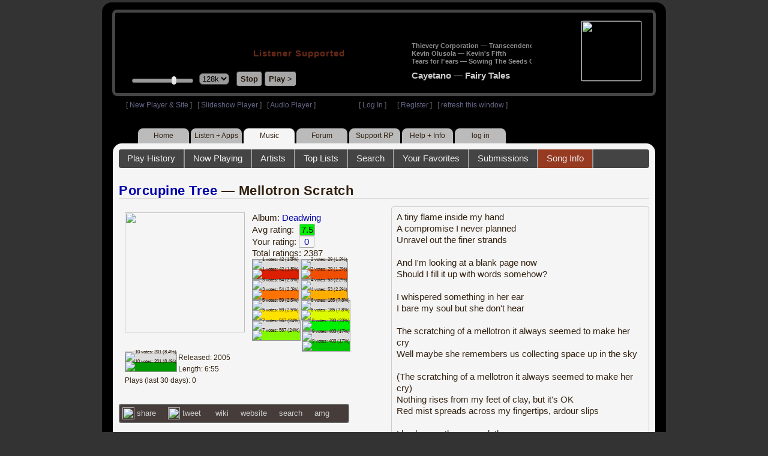

--- FILE ---
content_type: text/html; charset=UTF-8
request_url: https://legacy.radioparadise.com/rp_2.php
body_size: 1431
content:
<!DOCTYPE html PUBLIC "-//W3C//DTD XHTML 1.0 Frameset//EN" "http://www.w3.org/TR/xhtml1/DTD/xhtml1-frameset.dtd">
<html>
<head>

    <script type="text/javascript">
      if (self.document.location.search) {
        self.location=self.location.protocol+'//'+self.location.host+self.location.pathname+'#'+self.document.location.search.substring(1);
      }
      console.log("");
      console.log("name=Music&file=post&song_id=37424&reply=baa9cd65cacc5654d21298dbeaa755c9");

    </script>
    <title>Porcupine Tree - Mellotron Scratch - Radio Paradise - eclectic commercial free Internet radio</title>
    <meta name="description" content="Modern & classic rock, electronica, world music & more - picked & mixed by real humans - highest quality sound with no subscription fees or ads.">
    <meta name="keywords" content="Porcupine Tree,Mellotron Scratch, radio, rock, progressive, FM, DJ, HD, music, free, free-form, freeform, high fidelity, high bitrate, 320k, 192k, high resolution, 24bit, 24 bit, commercial-free">
    <meta name="ROBOTS" content="ALL">
    <meta name="REVISIT-AFTER" content="10 DAYS">
    <meta name="distribution" content="global">
    <meta http-equiv="EXPIRES" content="0">
    <meta name="AUTHOR" content="Radioparadise.com">
    <meta name="COPYRIGHT" content="Copyright (c) 1999-2018 by radioparadise.com">
	<meta property="og:image" content="http://graphics.radioparadise.com/covers/l/B0007XT87G.jpg">
<meta property="og:image:width" content="500">
<meta property="og:image:height" content="500">
<meta property="og:url" content="https://www.radioparadise.com/rp_2.php?n=Music&f=songinfo&song_id=37424">
<meta property="og:title" content="Listening to Porcupine Tree on Radio Paradise">
<meta property="og:description" content="Mellotron Scratch from the album Deadwing">
    <meta name="msapplication-TileColor" content="#111111"/>
    <meta name="msapplication-TileImage" content="78602061-9c94-4bed-bdc4-e76609d3b926.png"/>

    <style>
		body {
			overflow:hidden;
			background:#333;
			height: 100%;
		}
		html, body, div, iframe { margin:0; padding:0; height:100%; }
		iframe { display:block; width:100%; border:none; }
    </style>

</head>
<body>

<iframe height="100%"  width="100%" id="content" name="content" src="rp3.php" scrolling="auto" frameborder="0" marginwidth="0" marginheight="0" ></iframe>
<iframe width="0" height="0" src="rp2_player_1.php?action=none" id="player_1" name="player_1" noresize scrolling="no" frameborder="0" framepadding="0" style="z-index:9;border:0;padding:0;">&nbsp;</iframe>
<iframe width="0" height="0" src="rp2_player_2.php?action=none" id="player_2" name="player_2" noresize scrolling="no" frameborder="0" framepadding="0" style="z-index:9;border:0;padding:0;">&nbsp;</iframe>

<script type="text/javascript">

  var frame_url = 'rp3.php';
  frame_url= frame_url+'?'+self.document.location.hash.substring(1);
  document.getElementById("content").src = frame_url;

  /*
  var recentHash = "";

  var checkHash = function() {
		  var hash = document.location.hash;
		  if (hash) {
				  hash = hash.substr(1);
				  if (hash == recentHash) {
						  return;
				  }
				  recentHash = hash;
				  var frame_url = 'rp2-content.php';
				  frame_url= frame_url+'?'+self.document.location.hash.substring(1);
				  document.getElementById("content").src = frame_url;
		  }
  }

  setInterval(checkHash, 1000);
  */
</script>
</body>
</html>



--- FILE ---
content_type: text/html; charset=UTF-8
request_url: https://legacy.radioparadise.com/rp3.php?name=Music&file=songinfo&song_id=37424
body_size: 20172
content:
<!DOCTYPE HTML PUBLIC "-//W3C//DTD HTML 4.01//EN" "http://www.w3.org/TR/html4/strict.dtd">
<html>
<head>
<meta http-equiv="content-type" content="text/html; charset=UTF-8" />
<title>Porcupine Tree - Mellotron Scratch - Radio Paradise - eclectic commercial free Internet radio</title>
<meta name="description" content="Modern & classic rock, electronica, world music & more - picked & mixed by real humans - highest quality sound with no subscription fees or ads.">
<meta name="keywords" content="Porcupine Tree,Mellotron Scratch, radio, rock, progressive, FM, DJ, HD, music, free, free-form, freeform, high fidelity, high bitrate, 320k, 192k, high resolution, 24bit, 24 bit, commercial-free">
<meta name="ROBOTS" content="ALL">
<meta name="REVISIT-AFTER" content="10 DAYS">
<meta name="distribution" content="global">
<meta http-equiv="EXPIRES" content="0">
<meta name="AUTHOR" content="Radioparadise.com">
<meta name="COPYRIGHT" content="Copyright (c) 1999-2018 by radioparadise.com">
<meta property="og:image" content="http://graphics.radioparadise.com/covers/l/B0007XT87G.jpg">
<meta property="og:image:width" content="500">
<meta property="og:image:height" content="500">
<meta property="og:url" content="https://www.radioparadise.com/rp_2.php?n=Music&f=songinfo&song_id=37424">
<meta property="og:title" content="Listening to Porcupine Tree on Radio Paradise">
<meta property="og:description" content="Mellotron Scratch from the album Deadwing">
<link rel="stylesheet" href="https://cdnjs.cloudflare.com/ajax/libs/font-awesome/4.4.0/css/font-awesome.min.css">
<link rel="stylesheet" href="//code.jquery.com/ui/1.12.0/themes/ui-darkness/jquery-ui.css">
<link rel="stylesheet" href="css/rp3.css?version=1769910793" type="text/css">
<link rel="stylesheet" href="css/rp2-3.css?version=1769910793" type="text/css">
<link rel="stylesheet" type="text/css" href="css/sweetalert.css">
<link rel="stylesheet" type="text/css" href="css/swal-forms.css">
<script src="https://code.jquery.com/jquery-1.12.4.js"></script>
<script src="https://code.jquery.com/ui/1.12.0/jquery-ui.js"></script>
<script src="scripts/sweetalert.min.js"></script>
<script src="scripts/swal-forms.js"></script>
<script src="scripts/rp2-x.js?version=1769910793"></script>
<link type="text/css" href="scripts/themes/base/jquery.ui.all.css?version=1.61" rel="stylesheet" />
<script type="text/javascript" src="scripts/ui/jquery.ui.core.js"></script>
<script type="text/javascript" src="scripts/ui/jquery.ui.widget.js"></script>
<script type="text/javascript" src="scripts/ui/jquery.ui.mouse.js"></script>
<script type="text/javascript" src="scripts/ui/jquery.ui.slider.js"></script>

<style type="text/css">.ui-slider-horizontal .ui-state-default { height: 12px; width: 6px; }</style>

<script type="text/javascript">
	function setCookie(c_name, value, sec){
		var date = new Date();
		date.setTime(date.getTime() + sec * 1000);
		var c_value=escape(value) + ((sec == null) ? "" : "; expires=" + date.toUTCString() + "; domain=.radioparadise.com; path=/");
		document.cookie = c_name + "=" + c_value;
	}
	
	function readCookie(name) {
		var nameEQ = name + "=";
		var ca = document.cookie.split(';');
		for(var i=0;i < ca.length;i++) {
			var c = ca[i];
			while (c.charAt(0)==' ') c = c.substring(1,c.length);
			if (c.indexOf(nameEQ) == 0) return c.substring(nameEQ.length,c.length);
		}
		return null;
	}

	function eraseCookie(name) {
		setCookie(name,"",-1);
	}
	
	// setCookie("uri", "name=Music&file=songinfo&song_id=37424", 2);
	if(self.location==top.location)self.location="rp_2.php#name=Music&file=songinfo&song_id=37424"
	function changeHash(hash) {
		if(history.pushState) {
			top.history.replaceState(null, top.document.title, '#'+hash);
		} else {
			top.document.location.hash = hash;
		}
	}	
	top.document.title = "Porcupine Tree - Mellotron Scratch - Radio Paradise - eclectic commercial free Internet radio";
	changeHash('name=Music&file=songinfo&song_id=37424');
	
	var pos = getPos();
	if (!pos) pos = 70;
	$(function(){
		$( "#slider" ).slider({
			value: pos,
			min: 0,
			max: 100,
			slide: function( event, ui ) {
				setVolume( ui.value );
			}
		});
	});

	
	var offset = new Date().getTimezoneOffset();
	document.cookie = "offset=" + offset;
	var validated = '';
	var first = 'yes';
	
	function change_img(div_id,img_id) {
		$(div_id).css("background-image", "url(graphics/" + img_id + ")");  
	}
	function load_topic_content(file) {
		$('#topic_content').load('rp3-content/Music/' + file + '.php');
		$('html, body').animate({ scrollTop: 0 }, 0);
	}

	function rateThis(song_id) {
		if (validated == 'yes') {
			$("#info").load("rp3_web_rating.php", { "song_id": song_id  }).fadeIn(500);
		}else{
			logIn('Please Log In');
		}
	}
	
	function doRating(song_id, rating) {
		$('#rating_' + song_id).load('ajax_rp3_web_rating.php?rating=' +  rating + '&song_id=' + song_id);
		$("#info").fadeOut(500);
	}

	function hideInfo() {
		$("#info").fadeOut(500);
	}
	
	function hideHeader(){
		$('#appeal_header').hide(200);
		setCookie("C_hide_appeal", "true", 432000)
	}
	
	var name = 'Music';

	function logIn(title_text) {
		swal.withForm({  
			html: true, 
			title: title_text,  
			text: 'To sign up for an account or recover your password, go to <a style="color:#446" href="https://legacy.radioparadise.com/?n=Help&f=register">radioparadise.com/register</a>.',
			confirmButtonText: 'Log In',
			confirmButtonColor: '#6677cc',
			showCancelButton: true,
			cancelButtonColor: '#666',
			closeOnConfirm: true,
			formFields: [
			  { id: 'username', placeholder: 'Username or email address' },
			  { id: 'password', type: 'password' },
			]
		  }, function (isConfirm) {
			if (isConfirm) {
				$.getJSON("https://api.radioparadise.com/api/auth", { username: this.swalForm.username, passwd: this.swalForm.password }, function(data){
					console.log(data);
					if (data.status == 'fail') {
						logIn('Invalid Login');
					}else{
						var exp = 31536000;
						setCookie('C_username', data.username, exp);
						setCookie('C_user_id', data.user_id, exp);
						setCookie('C_passwd', data.passwd, exp);
						window.location.reload(false);
					}
				});
			}
		  });
	}
	
	function logOut() {
		setCookie('C_passwd', '', -360);
		setCookie('C_username', '', -360);
		setCookie('C_user_id', '', -360);
		window.location.reload(false);
	}

	window.onload=function(){
		playlist_update();
			}
		
</script>
</head>
<body>
<div align="center">
<div id="container">
<div align="center">
<div id="header">
	<table border="0" width="900" cellpadding="0" cellspacing="0" ><tr><td width="20">&nbsp;</td>
	<td width="420" class="logo">
	
	<a href="content.php?name=Home">
	<img src="clear.gif" width="420" height="46" border="0"></a>
	<div style="font-weight:bold;letter-spacing:1px;margin-left:202px;margin-bottom:20px;">
	<a class="black" href="https://support.radioparadise.com" target="_blank">Listener Supported</a>
	</div>
	<div id="controls">
		<div id="slider" title="Volume">
		</div>
		<form action="rp_2.php#name=Music&file=songinfo&song_id=37424" target="_top" method="post" style="display:inline">
		<select name="change_bitrate" onchange="this.form.submit();" style="outline: none" title="Select main stream bitrate">
		<option value="0">64k</option>
		<option value="1" selected>128k</option>
		<option value="2">320k</option>
		</select></form>&nbsp;&nbsp;
		<input type="button" class="button" value="Stop" title="Stop Audio" onclick="javacript: doStop(); return false;">
		<input type="button" class="button" id="play_button"  value="Play >" title="Start or return to main RP stream" onclick="javacript: doReturn(); return false;">
	
		<script type="text/javascript">
			if (parent.frames.player_2.playing == "yes") {
				button_2();
			}
			if (parent.frames.player_1.playing == "yes") {
				button_3();
			}
		</script>
	
	</div>
	</td><td align="center" valign="top" width="460" >
	<form action="javascript: doTopRating()" id="rating_form_top" style="display:inline">
	
		<div id="nowplaying">
			<div id="playlist_content">	
			
			</div>
		</div>
		
	</form>
	</td></tr></table>
</div>
<table border="0" width="900" cellpadding="0" cellspacing="0" ><tr><td>
<div id="classic" style="text-align:left;height:26px;margin-left:20px;">[ <a class="login" a href="https://new.radioparadise.com" target="_top">New Player & Site</a> ]&nbsp;&nbsp&nbsp[ <a class="login" href="javascript: startRPHD();">Slideshow Player</a> ]&nbsp;&nbsp&nbsp[ <a class="login" href="javascript: startPlayer();">Audio Player</a> ]&nbsp;&nbsp;&nbsp;&nbsp;&nbsp;&nbsp;&nbsp;&nbsp;&nbsp;&nbsp;&nbsp;&nbsp;&nbsp;&nbsp;&nbsp;&nbsp;&nbsp;&nbsp;&nbsp;&nbsp;&nbsp;&nbsp;&nbsp;&nbsp;[ <a class="login" href="javascript:logIn('Log In')">Log In</a> ]&nbsp;&nbsp;&nbsp;&nbsp;&nbsp;&nbsp;[ <a class="login" href="?n=Help&f=register">Register</a> ]&nbsp;&nbsp;&nbsp;[ <a class="login" href="javascript://" onClick="window.location.reload()">refresh this window</a> ]</span></div></td></tr></table>
</div>

<ul id="nav2">
	<li><a href="rp3.php">Home</a></li>
	<li><a href="rp3.php?name=Listen">Listen&nbsp;+&nbsp;Apps</a></li>
	<li class="activelink"><a href="rp3.php?name=Music">Music</a></li>
	<li><a href="rp3.php?name=Forum">Forum</a></li>
	<li><a href="https://support.radioparadise.com" target="_blank">Support&nbsp;RP</a></li>
	<li><a href="rp3.php?name=Help">Help&nbsp;+&nbsp;Info</a></li>
	<li><a href="javascript:logIn('Please Log In')">log in</a></li>
</ul>
<div id="info"></div>
<div align="center">
<div id="content">

<style>
#div_info {
	float:left;
	margin-right:12px;
}
#div_lyrics {
	border: 1px solid #ccc;
	border-radius: 4px;
	padding: 8px;
	height: 390px;
	overflow: auto;
}


#div_comments {
	clear: left;
}
.rating-div a{
	display: block;
	padding-top:0px;
	height:18px;
	width: 24px;
}
.rating-div{
	width: 24px;
	height: 18px;
	border: 1px solid #aaa;
	border-radius: 2px;
	display: inline-block;
}
#rating_dist
{

}
#rating_dist td {
	margin: 0px;
	margin-right: 2px;
}
.sales_links a {
	color: #ccc;
    text-decoration: none;
	outline: none;
	display:inline;
	border: 0;
}

.misc_links {
	margin-top: 20px;
	clear: left;
}
.misc_links a {
	color: #ccc;
	outline: none;
	margin-right: 20px;
}
.comments {
	padding: 12px;
	margin-bottom: 12px;
	border-bottom: 1px solid #aaa;
	word-wrap: break-word;
}

.comments img {
	max-width: 90%;
	height: auto;
}

.comments_footer {
	text-align:right;
	padding:6px;
	margin-right:4px;
	margin-top:10px;
	font-size: 90%;
}

.quote
{
	border: #999 1px dotted;
	background-color: #ddd;
	margin-left: 20px;
	margin-top: 8px;
	padding: 10px;
	font-size: 9pt;
	overflow: visible; 
	overflow-x:auto; 
	overflow-y:hidden; 
	padding-bottom:15px;
}
.comments a {
	color: #119;
}

.song_info_nav {
	float: right;
}
.song_info_nav a{
	opacity: 0.7;
}
.song_info_nav a:hover {
	opacity: 1;
}
</style>
<script>
	var song_id = '37424';
	var validated = '';
	
	function deletePost(post_id) {
		swal({
		  title: "Delete Post",
		  text: "Are you sure you want to permanently delete this post?",
		  showCancelButton: true,
		  confirmButtonColor: "#DD6B55",
		  confirmButtonText: "Yes, Delete it",
		  closeOnConfirm: true,
		  showLoaderOnConfirm: false
		},
		function(){
		  location.href='/rp3.php?n=Music&f=post&song_id=' + song_id + '&delete=' + post_id;
		});
	}
	
	function postComment() {
		if (validated == 'yes') {
			location.href='/rp3.php?n=Music&f=post&song_id=' + song_id;
		}else{
			logIn('Please Log In');
		}
	}

	var offset = 20;
	var remaining_comments =  - offset; 

	function update_morelink() {
		if (remaining_comments > 0) {
			$('#morelink').html('<div class="heading_2"> <a href="javascript:add_comments()">(more)</a></div>');
		 }else{
			$('#morelink').html("&nbsp;");
		 }
	}

	function add_comments()
	{
	   $.ajax({
		 type: "GET",
		 url: 'ajax_rp3_get_comments.php',
		 data: "song_id=37424&offset=" + offset, 
		 success: function(data) {
			$('#div_comments').append(data);
			offset = offset + 20;
			remaining_comments = remaining_comments - 20;
			update_morelink();
		 }

	   });
	}
	$(update_morelink);	
</script>
		
<div id="topic_nav" style="margin-bottom:12px;">
  <ul>
  	<li><a href="/rp3.php?n=Music&f=play_history">Play History</a></li>
  	<li ><a href="/rp3.php?n=Music&f=songinfo">Now Playing</a></li>
  	<li><a href="/rp3.php?n=Music&f=artists">Artists</a></li>
    <li><a href="/rp3.php?n=Music&f=top_lists">Top Lists</a></li>
    <li><a href="/rp3.php?n=Music&f=search">Search</a></li>
    <li><a href="/rp3.php?n=Music&f=favorites">Your Favorites</a></li>
    <li><a href="/rp3.php?n=Submissions">Submissions</a></li>    <li class="topic_nav_active"><a href="/rp3.php?n=Music&f=songinfo&song_id="37424">Song Info</a></li>
      </ul>
</div>

<div class="topic_head">
<a href="/rp3.php?n=Music&f=artists&artist=Porcupine+Tree">Porcupine Tree</a> &mdash; Mellotron Scratch<span class="song_info_nav"></span></div>
<div id="div_info" style="width:50%">
<div style="position:relative; padding:10px;">
<a href="/rp3.php?n=Music&f=album&asin=B0007XT87G"><img src="https://img.radioparadise.com/covers/m/B0007XT87G.jpg" align="left" style="width:200px;height:200px;margin-right:12px;margin-bottom:24px;" ></a>Album: <a href="/rp3.php?n=Music&f=album&asin=B0007XT87G">Deadwing</a><br />
Avg rating: <div class="rating-div rating_8" style="margin-left:5px;">7.5</div><br />
Your rating: <div id="rating_37424" style="display:inline-block;"><div title="Your rating - click to change" class="rating-div rating_0" ><a href="javascript:rateThis('37424')"><span id="rating_text">0</a></span></div></div><br />
Total ratings: 2387<br />
<div id="histogram">
<div class="rating_cell"><img src="graphics/clear.gif" style="width:12px;height:38px;background-color:#ddd;" title="1 votes: 42 (1.8%)"><br /><img src="graphics/clear.gif" style="width:12px;height:2px;background-color:#db1f00;" title="1 votes: 42 (1.8%)"></div> 
<div class="rating_cell"><img src="graphics/clear.gif" style="width:12px;height:38px;background-color:#ddd;" title="2 votes: 29 (1.2%)"><br /><img src="graphics/clear.gif" style="width:12px;height:2px;background-color:#f04e02;" title="2 votes: 29 (1.2%)"></div> 
<div class="rating_cell"><img src="graphics/clear.gif" style="width:12px;height:37px;background-color:#ddd;" title="3 votes: 54 (2.3%)"><br /><img src="graphics/clear.gif" style="width:12px;height:3px;background-color:#ff7305;" title="3 votes: 54 (2.3%)"></div> 
<div class="rating_cell"><img src="graphics/clear.gif" style="width:12px;height:37px;background-color:#ddd;" title="4 votes: 53 (2.2%)"><br /><img src="graphics/clear.gif" style="width:12px;height:3px;background-color:#ffae00;" title="4 votes: 53 (2.2%)"></div> 
<div class="rating_cell"><img src="graphics/clear.gif" style="width:12px;height:37px;background-color:#ddd;" title="5 votes: 59 (2.5%)"><br /><img src="graphics/clear.gif" style="width:12px;height:3px;background-color:#ffe100;" title="5 votes: 59 (2.5%)"></div> 
<div class="rating_cell"><img src="graphics/clear.gif" style="width:12px;height:30px;background-color:#ddd;" title="6 votes: 185 (7.8%)"><br /><img src="graphics/clear.gif" style="width:12px;height:10px;background-color:#dcfa00;" title="6 votes: 185 (7.8%)"></div> 
<div class="rating_cell"><img src="graphics/clear.gif" style="width:12px;height:11px;background-color:#ddd;" title="7 votes: 567 (24%)"><br /><img src="graphics/clear.gif" style="width:12px;height:29px;background-color:#84f800;" title="7 votes: 567 (24%)"></div> 
<div class="rating_cell"><img src="graphics/clear.gif" style="width:12px;height:40px;background-color:#00f102;" title="8 votes: 793 (33%)"></div> 
<div class="rating_cell"><img src="graphics/clear.gif" style="width:12px;height:19px;background-color:#ddd;" title="9 votes: 403 (17%)"><br /><img src="graphics/clear.gif" style="width:12px;height:21px;background-color:#00c501;" title="9 votes: 403 (17%)"></div> 
<div class="rating_cell"><img src="graphics/clear.gif" style="width:12px;height:30px;background-color:#ddd;" title="10 votes: 201 (8.4%)"><br /><img src="graphics/clear.gif" style="width:12px;height:10px;background-color:#009800;" title="10 votes: 201 (8.4%)"></div> 
</div>
<span style="font-size: 80%;">
Released: 2005<br />
Length: 6:55<br />
Plays (last 30 days): 0<br />
</span>
</div>
<div class="misc_links"><a href="https://www.facebook.com/sharer/sharer.php?u=https%3A%2F%2Fapi.radioparadise.com%2Fsiteapi.php%2F%3Ffile%3Dsocial%253A%253Ashare-song%26song_id%3D37424" target="_blank"><img src="graphics/facebook-logo.png" width="20" height="20" border="0" align="center"> share</a><a href="//api.radioparadise.com/siteapi.php/?file=social%3A%3Atweet&song_id=37424&artist=Porcupine+Tree&title=Mellotron+Scratch" target="_blank"><img src="graphics/twitter-logo.png" width="20" height="20" border="0"  align="center"> tweet</a><a href="https://en.wikipedia.org/wiki/Porcupine_Tree" target="_blank"> wiki</a><a href="http://www.porcupinetree.com/" target="_blank">website</a><a href="http://www.google.com/search?q=Porcupine+Tree" target="_blank">search</a><a href="http://www.allmusic.com/search/artist/Porcupine+Tree" target="_blank">amg</a></div><div class="sales_links"><img src="graphics/amazon_trans_100x40.png" style="margin-right:8px;float:left;"><div class="amazon_links"><a href="https://assoc-redirect.amazon.com/g/r/https://www.amazon.com/dp/B0007XT87G?tag=radioparadise-20" target="_blank">cd</a></div><div class="amazon_links"><a href="https://assoc-redirect.amazon.com/g/r/https://www.amazon.com/dp/B0012351YE?tag=radioparadise-20" target="_blank">mp3</a></div><div class="amazon_links"><a href="https://www.amazon.com/s?url=search-alias%3Ddigital-music&field-keywords=Porcupine+Tree&tag=radioparadise-20" target="_blank">search</a></div></div><div class="sales_links"><img src="graphics/itunes_trans_100x40.png" style="margin-right:8px;float:left;" ><div id="itunes" style="display:inline;"><div class="itunes_links"><a href="" target="_blank">song</a></div><div class="itunes_links"><a href="" target="_blank">album</a></div><div class="itunes_links"><a href="" target="_blank">artist</a></div></div></div></div>
<div id="div_lyrics">
A tiny flame inside my hand<br />A compromise I never planned<br />Unravel out the finer strands<br /><br />And I'm looking at a blank page now<br />Should I fill it up with words somehow?<br /><br />I whispered something in her ear<br />I bare my soul but she don't hear<br /><br />The scratching of a mellotron it always seemed to make her cry<br />Well maybe she remembers us collecting space up in the sky<br /><br />(The scratching of a mellotron it always seemed to make her cry)<br />Nothing rises from my feet of clay, but it's OK<br />Red mist spreads across my fingertips, ardour slips<br /><br />I lay her gently on my clothes<br />She will leave me yes I know<br /><br />And I'm looking at a blank page now<br />Should I fill it up with words somehow?<br /><br />The scratching of a mellotron it always seemed to make her cry<br />Well maybe she remembers us collecting space up in the sky<br /><br />(The scratching of a mellotron it always seemed to make her cry)<br />Nothing rises from my feet of clay, but it's OK<br />Red mist spreads across my fingertips, ardour slips<br />(Well maybe she remembers us collecting space up in the sky)<br />Don't look at me with your mother's eyes or your killer smile<br />Sing a lullaby<br /><br />Don't look back into black<br />Don't let the memory or the sound drag you down<br />Don't look back into black<br />Don't let the memory or the sound drag you down<br />Don't look back into black<br />(To end as friends; so painful)<br />Don't let the memory or the sound drag you down<br />(Don't look down; shut it down)...</div>
<div class="topic_head">Comments (379)<span style="font-weight:normal;font-size:70%;float:right;margin-right:24px;"><a href="javascript:postComment()">add comment</a></span>
</div>
<div id="div_comments">
<div class="comments"><strong>&nbsp;raga wrote:</strong><div class="quote">
<br>
This is not a Mellotron,&nbsp;&nbsp;but a <a href="https://en.wikipedia.org/wiki/Chamberlin" target="_blank">Chamberlin</a>, precursor of the&nbsp;Mellotron<br>
</div>
<br>
Google it. Very interesting story.<br>
<div class="comments_footer">Posted 2 years ago by <a href="https://www.radioparadise.com/account/profile/1015588230" target="_blank">joejennings</a> &nbsp;&nbsp;&nbsp;[  <a href="rp3.php?name=Music&file=post&song_id=37424&reply=2b791083484be0733a2e83a33b5d5263"> Reply ]</a></div></div>
<div class="comments"><strong>&nbsp;dmiley wrote:</strong><div class="quote">
<br>
<br>
Radio paradise is a wonderful bright guiding light in a world of&nbsp;&nbsp;otherwise,&nbsp;<br>
awful music.<br>
<br>
Fixed it!
</div>
<br>
Very well stated! &nbsp; That is why we come here.&nbsp; Thanx RP! &nbsp; <br>
<img src="https://img.radioparadise.com/emoji/eusa_angel.gif" title="angel">
<img src="https://img.radioparadise.com/emoji/eusa_clap.gif" title="clap" data-image="8ehdueyx3575"><div class="comments_footer">Posted 2 years ago by <a href="https://www.radioparadise.com/account/profile/1015588230" target="_blank">joejennings</a> &nbsp;&nbsp;&nbsp;[  <a href="rp3.php?name=Music&file=post&song_id=37424&reply=553d7d1626cfc7757888624a52e2bf7b"> Reply ]</a></div></div>
<div class="comments"><strong>&nbsp;huib wrote:</strong><div class="quote">
<p>Just got me some tickets to see them live in Amsterdam :)</p>
</div>
<br>
You lucky duck.&nbsp; I wish that I could be there too!<br>
<div class="comments_footer">Posted 2 years ago by <a href="https://www.radioparadise.com/account/profile/1015588230" target="_blank">joejennings</a> &nbsp;&nbsp;&nbsp;[  <a href="rp3.php?name=Music&file=post&song_id=37424&reply=78e279ba1d967d2cbccdce8b9dec1d0d"> Reply ]</a></div></div>
<div class="comments">Does Porcupine Tree spin a bad track?&nbsp; I have yet to hear one.&nbsp; 10/10 on this one!<div class="comments_footer">Posted 3 years ago by <a href="https://www.radioparadise.com/account/profile/29458" target="_blank">nelsonha</a> &nbsp;&nbsp;&nbsp;[  <a href="rp3.php?name=Music&file=post&song_id=37424&reply=0c38de8633798f00fdbf41410d840fac"> Reply ]</a></div></div>
<div class="comments">Just got me some tickets to see them live in Amsterdam :)<div class="comments_footer">Posted 3 years ago by <a href="https://www.radioparadise.com/account/profile/193032" target="_blank">huib</a> &nbsp;&nbsp;&nbsp;[  <a href="rp3.php?name=Music&file=post&song_id=37424&reply=bc2960d08f5bc3e2bcc40d31cc488d13"> Reply ]</a></div></div>
<div class="comments"><strong>&nbsp;DW4554 wrote:</strong><div class="quote">
<p>Superb tune.&nbsp;&nbsp;The bridge alone is exquisite.    &nbsp;</p>
</div>
<br>
Where is that confounded bridge?<br>
<div class="comments_footer">Posted 4 years ago by <a href="https://www.radioparadise.com/account/profile/48884" target="_blank">On_The_Beach</a> &nbsp;&nbsp;&nbsp;[  <a href="rp3.php?name=Music&file=post&song_id=37424&reply=b91c6725fe02d747c3da05346b249976"> Reply ]</a></div></div>
<div class="comments">8 =&gt; 9 for the 6/4 final part.<div class="comments_footer">Posted 4 years ago by <a href="https://www.radioparadise.com/account/profile/24699" target="_blank">CoYoT51</a> &nbsp;&nbsp;&nbsp;[  <a href="rp3.php?name=Music&file=post&song_id=37424&reply=8dac0cf193544f8ae392cea0dfd95c73"> Reply ]</a></div></div>
<div class="comments">8 &gt; 9. I adore this band and this is one of my fav songs from them.<div class="comments_footer">Posted 4 years ago by <a href="https://www.radioparadise.com/account/profile/52153" target="_blank">nevar23</a> &nbsp;&nbsp;&nbsp;[  <a href="rp3.php?name=Music&file=post&song_id=37424&reply=37b1dd7bafa9d3acb37d8ee8e2520123"> Reply ]</a></div></div>
<div class="comments"><strong>&nbsp;</strong><strong>Danbdc1 wrote:</strong><br>
<div class="quote">The first ever track I heard on RP back in 2005. Didn't do anything for me at the time. I  now consider this one of the finest tracks I've had the pleasure to listen to. Radio paradise is a wonderful bright guiding light in the world of awful music. </div>
<em>&nbsp;</em><br><br>Radio paradise is a wonderful bright guiding light in a world of&nbsp;&nbsp;otherwise,&nbsp;<br>awful music.<br><br>Fixed it!<div class="comments_footer">Posted 4 years ago by <a href="https://www.radioparadise.com/account/profile/188709" target="_blank">dmiley</a> &nbsp;&nbsp;&nbsp;[  <a href="rp3.php?name=Music&file=post&song_id=37424&reply=5177dbdef8c9c51d6848d16ae6149868"> Reply ]</a></div></div>
<div class="comments">The first ever track I heard on RP back in 2005. Didn't do anything for me at the time. I  now consider this one of the finest tracks I've had the pleasure to listen to. Radio paradise is a wonderful bright guiding light in the world of awful music. <div class="comments_footer">Posted 4 years ago by <a href="https://www.radioparadise.com/account/profile/301147" target="_blank">Danbdc1</a> &nbsp;&nbsp;&nbsp;[  <a href="rp3.php?name=Music&file=post&song_id=37424&reply=2b04bfa8c07fff335245e67d415fad98"> Reply ]</a></div></div>
<div class="comments">Superb tune.&nbsp;&nbsp;The bridge alone is exquisite.    &nbsp;<div class="comments_footer">Posted 4 years ago by <a href="https://www.radioparadise.com/account/profile/276561" target="_blank">DW4554</a> &nbsp;&nbsp;&nbsp;[  <a href="rp3.php?name=Music&file=post&song_id=37424&reply=4fb9d022723b5b15e18b2d098f7be783"> Reply ]</a></div></div>
<div class="comments">dig the heck out of that percussion<div class="comments_footer">Posted 5 years ago by <a href="https://www.radioparadise.com/account/profile/256488" target="_blank">Ihatethissong</a> &nbsp;&nbsp;&nbsp;[  <a href="rp3.php?name=Music&file=post&song_id=37424&reply=481f45e5230c1bb5ced349731b87ddee"> Reply ]</a></div></div>
<div class="comments"><strong>&nbsp;</strong><strong>layson921 wrote:</strong><br>
<div class="quote"><strong>often times I find myself echoing your sentiments. "wouldn't have known, otherwise" <br></strong><strong>chinaski wrote:</strong><br>
<div class="quote"><div>Man I still remember hearing this for the very first time on RadioParadise when it first came out in 2005. You know...the "what IS this and what is Porcupine Tree?" and I've been hooked on Porcupine Tree and Steven Wilson ever since. Wouldn't of known of his existence otherwise.</div><div>Same for learning of Neko Case when Deep Red Bells first got lots of play way back when and I've seen both performers in concert quite a few times since. </div><div>&nbsp;</div><div>Thanks Bill!</div></div>
<em>&nbsp;</em><br><br></div>
<em>&nbsp;</em><br>@layson921&nbsp; / chinaski&nbsp; &nbsp;Wow ... took the words and the artists right out of my mouth!<br><br>When my younger son was in his late teens, I remember advancing a notch up&nbsp;the "Dad's not a dinosaur" rating when he realized we both liked PT / Deadwing ;&gt;)<br><br>Deep Red Bells.... one and the same song that hooked me deep&nbsp;on Neko Case. Seeing her/her band live 8-10 years ago .... sublime.<br><div class="comments_footer">Posted 5 years ago by <a href="https://www.radioparadise.com/account/profile/21301" target="_blank">radiotoe</a> &nbsp;&nbsp;&nbsp;[  <a href="rp3.php?name=Music&file=post&song_id=37424&reply=236ffaf895dc57a93e6c3a5782ff552b"> Reply ]</a></div></div>
<div class="comments"><strong>often times I find myself echoing your sentiments. "wouldn't have known, otherwise" <br></strong><strong>chinaski wrote:</strong><br>
<div class="quote"><div>Man I still remember hearing this for the very first time on RadioParadise when it first came out in 2005. You know...the "what IS this and what is Porcupine Tree?" and I've been hooked on Porcupine Tree and Steven Wilson ever since. Wouldn't of known of his existence otherwise.</div><div>Same for learning of Neko Case when Deep Red Bells first got lots of play way back when and I've seen both performers in concert quite a few times since. </div><div>&nbsp;</div><div>Thanks Bill!</div></div>
<em>&nbsp;</em><br><br><div class="comments_footer">Posted 5 years ago by <a href="https://www.radioparadise.com/account/profile/1000199805" target="_blank">layson921</a> &nbsp;&nbsp;&nbsp;[  <a href="rp3.php?name=Music&file=post&song_id=37424&reply=1ef98f23c441a5638e94287773d41023"> Reply ]</a></div></div>
<div class="comments"><b>Chinaski, &nbsp;I did the same thing around that time maybe a little earlier. &nbsp;Who is this!!! &nbsp;Every time a PT song came on. &nbsp;I think they might be my favorite band!</b><br><br><br><em>&nbsp;</em><br><div class="comments_footer">Posted 5 years ago by <a href="https://www.radioparadise.com/account/profile/262604" target="_blank">jmjohall</a> &nbsp;&nbsp;&nbsp;[  <a href="rp3.php?name=Music&file=post&song_id=37424&reply=8cf3d46e9da7b68e7e595c85354da497"> Reply ]</a></div></div>
<div class="comments"><strong>&nbsp;</strong><strong>chinaski wrote:</strong><br>
<div class="quote"><div>Man I still remember hearing this for the very first time on RadioParadise when it first came out in 2005. You know...the "what IS this and what is Porcupine Tree?" and I've been hooked on Porcupine Tree and Steven Wilson ever since. Wouldn't of known of his existence otherwise.</div><div>Same for learning of Neko Case when Deep Red Bells first got lots of play way back when and I've seen both performers in concert quite a few times since. </div><div>&nbsp;</div><div>Thanks Bill!</div></div>
<em>&nbsp;</em><br><br><div class="comments_footer">Posted 5 years ago by <a href="https://www.radioparadise.com/account/profile/262604" target="_blank">jmjohall</a> &nbsp;&nbsp;&nbsp;[  <a href="rp3.php?name=Music&file=post&song_id=37424&reply=092dc11fe5147a50bb1d20c41a6a79d7"> Reply ]</a></div></div>
<div class="comments"><strong>&nbsp;</strong><strong>haresfur wrote:</strong><br>
<div class="quote"><br>Doesn't remind me of Gentle Giant at all.<br></div>
<em>&nbsp;</em><br>Wow, haven't thought of that band in years, but yes, the quieter parts&nbsp;definitely reminds me of Gentle Giant.&nbsp;&nbsp;<div class="comments_footer">Posted 6 years ago by <a href="https://www.radioparadise.com/account/profile/17610" target="_blank">bluematrix</a> &nbsp;&nbsp;&nbsp;[  <a href="rp3.php?name=Music&file=post&song_id=37424&reply=ddfe3aef1f0f8705e9cd52a4499a9f93"> Reply ]</a></div></div>
<div class="comments">The guitar arpeggio&nbsp;break though the&nbsp;outro vocals, cycling and overlapping are just pure PT bliss! And of course, Gavin., –Ghost-note Gavin, –wow!<div class="comments_footer">Posted 6 years ago by <a href="https://www.radioparadise.com/account/profile/51215" target="_blank">MrStatenIsle</a> &nbsp;&nbsp;&nbsp;[  <a href="rp3.php?name=Music&file=post&song_id=37424&reply=031fe021a3cddc700df960f0d2a7208f"> Reply ]</a></div></div>
<div class="comments">It sounds a lot like&nbsp;Diorama and Young Modern era Silverchair at the end. Not a bad thing at all<div class="comments_footer">Posted 6 years ago by <a href="https://www.radioparadise.com/account/profile/1013810039" target="_blank">benfitch523</a> &nbsp;&nbsp;&nbsp;[  <a href="rp3.php?name=Music&file=post&song_id=37424&reply=c9ca894a8fa285d393baa1bd5a021788"> Reply ]</a></div></div>
<div class="comments">Sreven Wilson is a exzellent multi Talent! In all Times a 10. Thanks for playing<img src="https://img.radioparadise.com/emoji/eusa_clap.gif" title="clap"><div class="comments_footer">Posted 6 years ago by <a href="https://www.radioparadise.com/account/profile/1012034479" target="_blank">Rocktom60</a> &nbsp;&nbsp;&nbsp;[  <a href="rp3.php?name=Music&file=post&song_id=37424&reply=57f3f3a35d30ff371a3d01245ac67c96"> Reply ]</a></div></div>
<div class="comments"><strong>&nbsp;</strong><strong>LowPhreak wrote:</strong><br>
<div class="quote">Reminds me of Gentle Giant. <img title="{#Cool}" src="https://img.radioparadise.com/emoji/icon_cool.gif" alt="{#Cool}" border="0" data-image="g9fcqa157vob"><br></div>
<em>&nbsp;</em><br>Doesn't remind me of Gentle Giant at all.<br><div class="comments_footer">Posted 6 years ago by <a href="https://www.radioparadise.com/account/profile/70908" target="_blank">haresfur</a> &nbsp;&nbsp;&nbsp;[  <a href="rp3.php?name=Music&file=post&song_id=37424&reply=b43f01b50e033abe6a6d9c3cec28968c"> Reply ]</a></div></div>
<div class="comments"><strong>&nbsp;</strong><strong>chinaski wrote:</strong><br>
<div class="quote"><div>Man I still remember hearing this for the very first time on RadioParadise when it first came out in 2005. You know...the "what IS this and what is Porcupine Tree?" and I've been hooked on Porcupine Tree and Steven Wilson ever since. Wouldn't of known of his existence otherwise.</div><div>Same for learning of Neko Case when Deep Red Bells first got lots of play way back when and I've seen both performers in concert quite a few times since. </div><div>&nbsp;</div><div>Thanks Bill!</div></div>
<em><br>Oddly I came across&nbsp;both Neko Case and Porcupine Tree together in 2006 via <a href="https://www.pastemagazine.com/music" target="_blank">Paste Magazine</a>.&nbsp; The moment I&nbsp;heard both on RP, I knew I&nbsp;had found my permanent home for streaming music.&nbsp; And oh yes.... Deep Red Bells is just one of thos songs that everyone that I play it for loves.</em><br><br><div class="comments_footer">Posted 6 years ago by <a href="https://www.radioparadise.com/account/profile/197246" target="_blank">1902canoe</a> &nbsp;&nbsp;&nbsp;[  <a href="rp3.php?name=Music&file=post&song_id=37424&reply=96ead9196f19cc0965da06a8e9910eac"> Reply ]</a></div></div>
<div class="comments"><img title="cool" src="https://img.radioparadise.com/emoji/smiley-cool.gif"><div class="comments_footer">Posted 6 years ago by <a href="https://www.radioparadise.com/account/profile/152359" target="_blank">sunflowerbee</a> &nbsp;&nbsp;&nbsp;[  <a href="rp3.php?name=Music&file=post&song_id=37424&reply=cb839fae8d1a82211f3fdb6bd1e0a8a9"> Reply ]</a></div></div>
<div class="comments">Roger Waters did not fry his brains on drugs.<br><br>Nonsense.&nbsp;&nbsp;<br><br>But I can readily understand why people of modest intelligence with no creativity might say something like that......<br><br>I do not particularly care for Water's anti-corporatist, finger-pointing populism but 'drugs' is not the problem.<div class="comments_footer">Posted 7 years ago by <a href="https://www.radioparadise.com/account/profile/55228" target="_blank">westslope</a> &nbsp;&nbsp;&nbsp;[  <a href="rp3.php?name=Music&file=post&song_id=37424&reply=ae27dfbc29abbf667d3efdabab7cd951"> Reply ]</a></div></div>
<div class="comments"><strong>&nbsp;</strong><strong>Athyrius wrote:</strong><br>
<div class="quote"> <br>Steven Wilson was right to call out Waters. &nbsp;Too bad, but someone had to do it. &nbsp;Wilson is what Waters could have been without frying his brain on drugs.<br></div>
<em>&nbsp;</em><br><br>While I wasn't there to confirm, my understanding is that Syd was the only PF member to "fry his brain" with drugs.&nbsp; In fact, all the other members were only casual users, and even then mostly pot, which back then could best be described as 'the brown frown' compared to today's high 'POTency' weed.&nbsp; Long Live RP!!<br><br>Oh...I've rated this an 8...it's really about an 8.33333....not quite to my '9' level. &nbsp;<div class="comments_footer">Posted 7 years ago by <a href="https://www.radioparadise.com/account/profile/61131" target="_blank">lizardking</a> &nbsp;&nbsp;&nbsp;[  <a href="rp3.php?name=Music&file=post&song_id=37424&reply=adf272754be0aa23e2db96ce9f5ed833"> Reply ]</a></div></div>
<div class="comments"><div>Man I still remember hearing this for the very first time on RadioParadise when it first came out in 2005. You know...the "what IS this and what is Porcupine Tree?" and I've been hooked on Porcupine Tree and Steven Wilson ever since. Wouldn't of known of his existence otherwise.</div><div>Same for learning of Neko Case when Deep Red Bells first got lots of play way back when and I've seen both performers in concert quite a few times since. </div><div>&nbsp;</div><div>Thanks Bill!</div><div class="comments_footer">Posted 7 years ago by <a href="https://www.radioparadise.com/account/profile/16683" target="_blank">chinaski</a> &nbsp;&nbsp;&nbsp;[  <a href="rp3.php?name=Music&file=post&song_id=37424&reply=84439fddb0f1814738507f9ec69b165d"> Reply ]</a></div></div>
<div class="comments"><strong>&nbsp;</strong><strong>Athyrius wrote:</strong><div class="quote"><br />Steven Wilson was right to call out Waters. &nbsp;Too bad, but someone had to do it. &nbsp;Wilson is what Waters could have been without frying his brain on drugs.<br /><br /></div><em>&nbsp;</em> <br />To put a finer point on it, I would describe the Israeli nation building process as the single biggest threat to the security of rich western nations. &nbsp;It is the glaring exception to the rule that rich capitalist countries in the post-war period no longer use force to acquire land and resources. &nbsp;<br /><br />I am simply not in favour of exclusion as a strategy to catalyze change. &nbsp; Targeting and punishing Israeli artists, intellectuals and academics is a very bad idea. &nbsp;These are the very people that can catalyze change for peace within Israel. &nbsp;<br /><br />So, yes, I fully support 'constructive engagement' and believe that artists like Roger Waters should play in Israel, play in the West Bank if given the opportunity and keep the dialogue open. &nbsp;<br /><div class="comments_footer">Posted 8 years ago by <a href="https://www.radioparadise.com/account/profile/55228" target="_blank">westslope</a> &nbsp;&nbsp;&nbsp;[  <a href="rp3.php?name=Music&file=post&song_id=37424&reply=5e948f4a23a3633064172354c5d7cb48"> Reply ]</a></div></div>
<div class="comments"><strong>&nbsp;</strong><strong>westslope wrote:</strong><div class="quote">Steven Wilson has taken to calling himself a 'dictator' within Porcupine Tree of old. &nbsp;Seems like there is a tinge of regret, a sense that he should have allowed band members a little more lee-way. &nbsp;<br /><br />I believe he spends a lot of time explaining why Porcupine Tree has not put out anything in the past few years. &nbsp;<br />BTW, he took a shot at Roger Waters over the boycott of Israel recently. &nbsp;Israel is Steven Wilson's second home. &nbsp;<br /><br />I am pretty sure that the Steven Wilson of let's say the early Porcupine Tree era would never dream of taking a pot shot at Roger Waters or any other major star over politics. &nbsp;These days? &nbsp;Maybe all his solo success is going to his head. &nbsp;<br /><br />Not to suggest that Wilson isn't somehow correct in his view. &nbsp;Simply that smart marketing 101 for the young and ambitious usually implies staying out of political barking contests. &nbsp;<br /><br />&nbsp;<br /><br /></div><em>&nbsp;</em> <br />Steven Wilson was right to call out Waters. &nbsp;Too bad, but someone had to do it. &nbsp;Wilson is what Waters could have been without frying his brain on drugs.<br /><div class="comments_footer">Posted 8 years ago by <a href="https://www.radioparadise.com/account/profile/63305" target="_blank">Athyrius</a> &nbsp;&nbsp;&nbsp;[  <a href="rp3.php?name=Music&file=post&song_id=37424&reply=2e289d6f3d8fea84e7a9f78a8630ce05"> Reply ]</a></div></div>
<div class="comments">How could that ever be less than a nine??? Pretty close to 10101010101010101010101010!<br /><div class="comments_footer">Posted 8 years ago by <a href="https://www.radioparadise.com/account/profile/240827" target="_blank">buprestis</a> &nbsp;&nbsp;&nbsp;[  <a href="rp3.php?name=Music&file=post&song_id=37424&reply=963de369d810a62fd1e6f2577386cdcb"> Reply ]</a></div></div>
<div class="comments"><img title="{#Dancingbanana_2}" src="https://img.radioparadise.com/emoji/dancingbanana_2.gif" alt="{#Dancingbanana_2}" border="0" /><br /><div class="comments_footer">Posted 9 years ago by <a href="https://www.radioparadise.com/account/profile/253033" target="_blank">Waldi11</a> &nbsp;&nbsp;&nbsp;[  <a href="rp3.php?name=Music&file=post&song_id=37424&reply=d5c42826a06758cf47de1a74ecbe2474"> Reply ]</a></div></div>
<div class="comments">Steven Wilson has taken to calling himself a 'dictator' within Porcupine Tree of old. &nbsp;Seems like there is a tinge of regret, a sense that he should have allowed band members a little more lee-way. &nbsp;<br /><br />I believe he spends a lot of time explaining why Porcupine Tree has not put out anything in the past few years. &nbsp;<br />BTW, he took a shot at Roger Waters over the boycott of Israel recently. &nbsp;Israel is Steven Wilson's second home. &nbsp;<br /><br />I am pretty sure that the Steven Wilson of let's say the early Porcupine Tree era would never dream of taking a pot shot at Roger Waters or any other major star over politics. &nbsp;These days? &nbsp;Maybe all his solo success is going to his head. &nbsp;<br /><br />Not to suggest that Wilson isn't somehow correct in his view. &nbsp;Simply that smart marketing 101 for the young and ambitious usually implies staying out of political barking contests. &nbsp;<br /><br />&nbsp;<br /><div class="comments_footer">Posted 9 years ago by <a href="https://www.radioparadise.com/account/profile/55228" target="_blank">westslope</a> &nbsp;&nbsp;&nbsp;[  <a href="rp3.php?name=Music&file=post&song_id=37424&reply=e68bbe4804c4ecffffe4308888bab367"> Reply ]</a></div></div>
<div class="comments"><img title="{#Cowboy}" src="https://img.radioparadise.com/emoji/icon_cowboy.gif" alt="{#Cowboy}" border="0" /><br /><div class="comments_footer">Posted 9 years ago by <a href="https://www.radioparadise.com/account/profile/163568" target="_blank">Bert7</a> &nbsp;&nbsp;&nbsp;[  <a href="rp3.php?name=Music&file=post&song_id=37424&reply=84a932fec2cb165095869bd262330ae7"> Reply ]</a></div></div>
<div class="comments"><strong>&nbsp;</strong><strong>Deadwing wrote:</strong><div class="quote"><img title="{#Yes}" src="https://img.radioparadise.com/emoji/icon_yes.gif" alt="{#Yes}" border="0" /></div>&nbsp;Indeed, every time I hear PT (more on my tunes than RP, nowadays), I think of you and opening up this great world of sound! An affectionate "thanks" again!<br /><div class="comments_footer">Posted 9 years ago by <a href="https://www.radioparadise.com/account/profile/34343" target="_blank">Carl</a> &nbsp;&nbsp;&nbsp;[  <a href="rp3.php?name=Music&file=post&song_id=37424&reply=baa9cd65cacc5654d21298dbeaa755c9"> Reply ]</a></div></div>
<div class="comments">Hei Deadwing!<br /><br />Have you given Wilson's &nbsp;4 1/2 a spin? &nbsp; Should be enough there to please die-hard PT fans. &nbsp;I hear a little Frank Zappa too.<br /><br />The new version of Don't Hate Me is terrific. &nbsp;<br /><br />So everybody, are the other members of the PT band writing new material? &nbsp;I ask because Steven Wilson has suggested that this is necessary condition for another PT album.&nbsp;<br /><div class="comments_footer">Posted 9 years ago by <a href="https://www.radioparadise.com/account/profile/55228" target="_blank">westslope</a> &nbsp;&nbsp;&nbsp;[  <a href="rp3.php?name=Music&file=post&song_id=37424&reply=8f832611b76815c5f7b5fe9614161a78"> Reply ]</a></div></div>
<div class="comments"><img title="{#Yes}" src="https://img.radioparadise.com/emoji/icon_yes.gif" alt="{#Yes}" border="0" /><br /><div class="comments_footer">Posted 9 years ago by <a href="https://www.radioparadise.com/account/profile/60863" target="_blank">Deadwing</a> &nbsp;&nbsp;&nbsp;[  <a href="rp3.php?name=Music&file=post&song_id=37424&reply=2e38356d328684a3e692cbde91023aaa"> Reply ]</a></div></div>
<div class="comments">Great road music.<br /><div class="comments_footer">Posted 9 years ago by <a href="https://www.radioparadise.com/account/profile/25959" target="_blank">dkwalika</a> &nbsp;&nbsp;&nbsp;[  <a href="rp3.php?name=Music&file=post&song_id=37424&reply=2d3e83ad22bf6af6f0808c209bc63104"> Reply ]</a></div></div>
<div class="comments"><strong>&nbsp;</strong><strong>raga wrote:</strong><div class="quote"><br />This is not a Mellotron,&nbsp;&nbsp;but a <a href="https://en.wikipedia.org/wiki/Chamberlin" target="_blank">Chamberlin</a>, precursor of the&nbsp;Mellotron<br /><br /></div><em>&nbsp;</em> <br />A sour note from the Wikipedia article:&nbsp;<br /><br /><em>"</em><em>The Chamberlin's use as a commercial instrument in rock (or rock and roll) music was never given consideration, as Harry Chamberlin generally resented rock music and rock musicians."</em><br /><br />That's "generally", you understand...&nbsp;<br /><div class="comments_footer">Posted 9 years ago by <a href="https://www.radioparadise.com/account/profile/53516" target="_blank">kcar</a> &nbsp;&nbsp;&nbsp;[  <a href="rp3.php?name=Music&file=post&song_id=37424&reply=c091c27bd39bb05c2e5afbad025023d0"> Reply ]</a></div></div>
<div class="comments">Thanks raga.<br /><br />&mdash;&mdash;&mdash;&mdash;&mdash;&mdash;&mdash;&mdash;&mdash;&mdash;&mdash;&mdash;&mdash;-<br /><br />Was listening to RP in the kitchen when this song came on in the android tablet. &nbsp;There was this great photo of a grizzly bear scratching its back on a conifer tree (spruce I am guessing).<br /><br />I am really blown away with the high quality of the photos that show up on the android app the HD Slideshow Player. &nbsp;I would guess that modern digital photography has flooded the market with top notch photography.<br /><br />Oh, oh. &nbsp;Yes' Long Distance Runaround &amp; the Fish just started playing..... &nbsp; &nbsp;Radio paradise is simply too much!&nbsp;<br /><div class="comments_footer">Posted 9 years ago by <a href="https://www.radioparadise.com/account/profile/55228" target="_blank">westslope</a> &nbsp;&nbsp;&nbsp;[  <a href="rp3.php?name=Music&file=post&song_id=37424&reply=ebc55cc766d0532b0e6415267a21ba6a"> Reply ]</a></div></div>
<div class="comments"><strong>&nbsp;</strong><strong>BBoyes wrote:</strong><div class="quote"><img src="https://www.mellotron.com/audities/images/15.jpg" alt="" xx="727" yy="479" /><br /><br /></div><em>&nbsp;</em> <br />This is not a Mellotron,&nbsp;&nbsp;but a <a href="https://en.wikipedia.org/wiki/Chamberlin" target="_blank">Chamberlin</a>, precursor of the&nbsp;Mellotron<br /><div class="comments_footer">Posted 9 years ago by <a href="https://www.radioparadise.com/account/profile/57205" target="_blank">raga</a> &nbsp;&nbsp;&nbsp;[  <a href="rp3.php?name=Music&file=post&song_id=37424&reply=401f0713f6c813cde89f976a608758b3"> Reply ]</a></div></div>
<div class="comments">Absolute percussion mastery. Just amazing.<br /><div class="comments_footer">Posted 10 years ago by <a href="https://www.radioparadise.com/account/profile/62418" target="_blank">garyalex</a> &nbsp;&nbsp;&nbsp;[  <a href="rp3.php?name=Music&file=post&song_id=37424&reply=dae4c07c7b16419687dfa5bd561e92f7"> Reply ]</a></div></div>
<div class="comments">I love how this song starts so mellow and then transitions to have a very impetuous and heroic mood ...&nbsp;<img title="{#Sunny}" src="https://img.radioparadise.com/emoji/sunny.gif" alt="{#Sunny}" border="0" /><br /><div class="comments_footer">Posted 10 years ago by <a href="https://www.radioparadise.com/account/profile/35790" target="_blank">4merdj</a> &nbsp;&nbsp;&nbsp;[  <a href="rp3.php?name=Music&file=post&song_id=37424&reply=5827bf89e5a3133a76ed913a8b4aa6b6"> Reply ]</a></div></div>
<div class="comments"><strong>&nbsp;</strong><strong>ScottFromWyoming wrote:</strong><div class="quote"><br />Oh good, you're here.<br /><br />&nbsp;<br />I just stopped to say I was on FB looking at a photo of a friend in the studio playing a Mellotron when this came on. Pretty weird coincidence.&nbsp;<br /><br /></div><em>&nbsp;</em> <br />No worries, man. Just bustin' yer balls.&nbsp; <img title="{#Wink}" src="https://img.radioparadise.com/emoji/smiley-wink.gif" alt="{#Wink}" border="0" /><br /><div class="comments_footer">Posted 10 years ago by <a href="https://www.radioparadise.com/account/profile/51124" target="_blank">LowPhreak</a> &nbsp;&nbsp;&nbsp;[  <a href="rp3.php?name=Music&file=post&song_id=37424&reply=65024cf2393c2a0aa79fbda0425d0196"> Reply ]</a></div></div>
<div class="comments"><strong>&nbsp;</strong><strong>leathepea wrote:</strong><div class="quote">Are these guys ever going to put out a new album? I have worn out everything already released.<br /><br /></div><em>&nbsp;</em> <br />According to recent interviews with Steven Wilson and Gavin Harrison it appears we will be waiting for a while however the good news is they have not officially&nbsp;called it quits.&nbsp;&nbsp;<img title="{#Bananajam}" src="https://img.radioparadise.com/emoji/bananajam.gif" alt="{#Bananajam}" border="0" /><br /><div class="comments_footer">Posted 10 years ago by <a href="https://www.radioparadise.com/account/profile/56542" target="_blank">ShaunJ</a> &nbsp;&nbsp;&nbsp;[  <a href="rp3.php?name=Music&file=post&song_id=37424&reply=1f9fa6867567c472a8d644dd8fa3d32f"> Reply ]</a></div></div>
<div class="comments"><img src="https://www.mellotron.com/audities/images/15.jpg" alt="" xx="727" yy="479" /><br /><div class="comments_footer">Posted 10 years ago by <a href="https://www.radioparadise.com/account/profile/48798" target="_blank">BBoyes</a> &nbsp;&nbsp;&nbsp;[  <a href="rp3.php?name=Music&file=post&song_id=37424&reply=0742b81daaa4e6e04d2db38ad05e8126"> Reply ]</a></div></div>
<div class="comments">Are these guys ever going to put out a new album? I have worn out everything already released.<br /><div class="comments_footer">Posted 10 years ago by <a href="https://www.radioparadise.com/account/profile/8088" target="_blank">leathepea</a> &nbsp;&nbsp;&nbsp;[  <a href="rp3.php?name=Music&file=post&song_id=37424&reply=806eb90d8c6cd1a8e1ed797cc41cb5f0"> Reply ]</a></div></div>
<div class="comments"><strong>&nbsp;</strong><strong>LowPhreak wrote:</strong><div class="quote"><br />Haha!...music to 'Republican' by...<img title="{#Razz}" src="https://img.radioparadise.com/emoji/icon_razz.gif" alt="{#Razz}" border="0" /><br /><br /><img title="{#Lol}" src="https://img.radioparadise.com/emoji/icon_lol.gif" alt="{#Lol}" border="0" /><br /><br /></div><em>&nbsp;</em> <br />Oh good, you're here.<br /><br />&nbsp;<br />I just stopped to say I was on FB looking at a photo of a friend in the studio playing a Mellotron when this came on. Pretty weird coincidence.&nbsp;<br /><div class="comments_footer">Posted 10 years ago by <a href="https://www.radioparadise.com/account/profile/12405" target="_blank">ScottFromWyoming</a> &nbsp;&nbsp;&nbsp;[  <a href="rp3.php?name=Music&file=post&song_id=37424&reply=0a9bcfacd8511fe852f626de3d041617"> Reply ]</a></div></div>
<div class="comments">I am sure that lots of Republican voters are die-hard Steven Wilson/Porcupine Tree fans.<br /><br />Steven Wilson apparently bought himself a Mellotron. &nbsp; Must be all of those CD purchases of mine. &nbsp;<br /><br />Next thing you know, he'll be 'rich' and less motivated to work so hard. &nbsp;Risky.&nbsp;<br /><div class="comments_footer">Posted 10 years ago by <a href="https://www.radioparadise.com/account/profile/55228" target="_blank">westslope</a> &nbsp;&nbsp;&nbsp;[  <a href="rp3.php?name=Music&file=post&song_id=37424&reply=110d5a74e083032b28d10cdb42af925c"> Reply ]</a></div></div>
<div class="comments"><strong>&nbsp;</strong><strong>ShaunJ wrote:</strong><div class="quote"><br />No worries as there is lot of simple/dumbed down&nbsp;music out there for Scott in windy WY. <img title="{#Cheesygrin}" src="https://img.radioparadise.com/emoji/icon_cheesygrin.gif" alt="{#Cheesygrin}" border="0" /><br /><br /></div><em>&nbsp;</em> <br />Haha!...music to 'Republican' by...<img title="{#Razz}" src="https://img.radioparadise.com/emoji/icon_razz.gif" alt="{#Razz}" border="0" /><br /><br /><img title="{#Lol}" src="https://img.radioparadise.com/emoji/icon_lol.gif" alt="{#Lol}" border="0" /><br /><div class="comments_footer">Posted 10 years ago by <a href="https://www.radioparadise.com/account/profile/51124" target="_blank">LowPhreak</a> &nbsp;&nbsp;&nbsp;[  <a href="rp3.php?name=Music&file=post&song_id=37424&reply=0d3f3a4e8b48db01a6db90dd73927ddd"> Reply ]</a></div></div>
<div class="comments"><strong>&nbsp;</strong><strong>ShaunJ wrote:</strong><div class="quote"><br />Looking forward to seeing the Steven Wilson tour date&nbsp;in Vancouver this summer<img title="{#Bananajam}" src="https://img.radioparadise.com/emoji/bananajam.gif" alt="{#Bananajam}" border="0" /><br /><br /></div><em>&nbsp;</em> <br />Me too!<br /><br />Look for a 6' 5" guy sporting an RP t-shirt.&nbsp;<br /><div class="comments_footer">Posted 10 years ago by <a href="https://www.radioparadise.com/account/profile/55228" target="_blank">westslope</a> &nbsp;&nbsp;&nbsp;[  <a href="rp3.php?name=Music&file=post&song_id=37424&reply=ac1ec609d6c3bebd89929325529fadd5"> Reply ]</a></div></div>
<div class="comments"><strong>&nbsp;</strong><strong>LowPhreak wrote:</strong><div class="quote">Reminds me of Gentle Giant. <img title="{#Cool}" src="https://img.radioparadise.com/emoji/icon_cool.gif" alt="{#Cool}" border="0" /><br /><br /></div><em>&nbsp;</em> <br />Looking forward to seeing the Steven Wilson tour date&nbsp;in Vancouver this summer<img title="{#Bananajam}" src="https://img.radioparadise.com/emoji/bananajam.gif" alt="{#Bananajam}" border="0" /><br /><div class="comments_footer">Posted 10 years ago by <a href="https://www.radioparadise.com/account/profile/56542" target="_blank">ShaunJ</a> &nbsp;&nbsp;&nbsp;[  <a href="rp3.php?name=Music&file=post&song_id=37424&reply=ef3150260491665c7e9c577a6b3e593c"> Reply ]</a></div></div>
<div class="comments">Somebody should upload some Gentle Giant music.<br /><div class="comments_footer">Posted 10 years ago by <a href="https://www.radioparadise.com/account/profile/55228" target="_blank">westslope</a> &nbsp;&nbsp;&nbsp;[  <a href="rp3.php?name=Music&file=post&song_id=37424&reply=38906a28c4f27dda10ade6acf20c9076"> Reply ]</a></div></div>
<div class="comments">Reminds me of Gentle Giant. <img title="{#Cool}" src="https://img.radioparadise.com/emoji/icon_cool.gif" alt="{#Cool}" border="0" /><br /><div class="comments_footer">Posted 11 years ago by <a href="https://www.radioparadise.com/account/profile/51124" target="_blank">LowPhreak</a> &nbsp;&nbsp;&nbsp;[  <a href="rp3.php?name=Music&file=post&song_id=37424&reply=bd7dd20a3f7e6677d920ec15a9a4fd65"> Reply ]</a></div></div>
<div class="comments"><strong>&nbsp;</strong><strong>westslope wrote:</strong><div class="quote">Hey guys, Scott doesn't like Porcupine Tree. &nbsp;<br /><br />Comprendez.&nbsp;<br /><br /></div><em>&nbsp;</em> <br />No worries as there is lot of simple/dumbed down&nbsp;music out there for Scott in windy WY. <img title="{#Cheesygrin}" src="https://img.radioparadise.com/emoji/icon_cheesygrin.gif" alt="{#Cheesygrin}" border="0" /><br /><div class="comments_footer">Posted 11 years ago by <a href="https://www.radioparadise.com/account/profile/56542" target="_blank">ShaunJ</a> &nbsp;&nbsp;&nbsp;[  <a href="rp3.php?name=Music&file=post&song_id=37424&reply=54b2038098e8d930c7c63765c0718a02"> Reply ]</a></div></div>
<div class="comments">ROFL!! ...But<strong>&nbsp;</strong>as I was about to say, Porcupine Tree seems to keep pulling 9's from me. Such beautiful music.<strong><br />&nbsp;</strong><strong><br />westslope wrote:</strong><div class="quote">Hey guys, Scott doesn't like Porcupine Tree. &nbsp;<br /><br />Comprendez.&nbsp;<br /><br /></div><em>&nbsp;</em> <br /><br /><br /><div class="comments_footer">Posted 11 years ago by <a href="https://www.radioparadise.com/account/profile/71624" target="_blank">clwguy</a> &nbsp;&nbsp;&nbsp;[  <a href="rp3.php?name=Music&file=post&song_id=37424&reply=209db33256ac1c794b68f8e4f60b5190"> Reply ]</a></div></div>
<div class="comments">Hey guys, Scott doesn't like Porcupine Tree. &nbsp;<br /><br />Comprendez.&nbsp;<br /><div class="comments_footer">Posted 11 years ago by <a href="https://www.radioparadise.com/account/profile/55228" target="_blank">westslope</a> &nbsp;&nbsp;&nbsp;[  <a href="rp3.php?name=Music&file=post&song_id=37424&reply=23a862da9ba2f98a19a125ed46b33cff"> Reply ]</a></div></div>
<div class="comments"><strong>&nbsp;</strong><strong>Peter_Bradshaw wrote:</strong><div class="quote"><img title="{#Drummer}" src="https://img.radioparadise.com/emoji/icon_drummer.gif" alt="{#Drummer}" border="0" /><img title="{#Bananajam}" src="https://img.radioparadise.com/emoji/bananajam.gif" alt="{#Bananajam}" border="0" /><img title="{#Dancingbanana_2}" src="https://img.radioparadise.com/emoji/dancingbanana_2.gif" alt="{#Dancingbanana_2}" border="0" /><img title="{#Guitarist}" src="https://img.radioparadise.com/emoji/icon_guitarist.gif" alt="{#Guitarist}" border="0" />&nbsp;............... luv this band - 9 for me<br /><br /></div><em>&nbsp;</em> <br />&ndash;9 for me too!<br /><div class="comments_footer">Posted 11 years ago by <a href="https://www.radioparadise.com/account/profile/12405" target="_blank">ScottFromWyoming</a> &nbsp;&nbsp;&nbsp;[  <a href="rp3.php?name=Music&file=post&song_id=37424&reply=0165cdede5e4dcdfedb63a91a285c0f4"> Reply ]</a></div></div>
<div class="comments"><img title="{#Drummer}" src="https://img.radioparadise.com/emoji/icon_drummer.gif" alt="{#Drummer}" border="0" /><img title="{#Bananajam}" src="https://img.radioparadise.com/emoji/bananajam.gif" alt="{#Bananajam}" border="0" /><img title="{#Dancingbanana_2}" src="https://img.radioparadise.com/emoji/dancingbanana_2.gif" alt="{#Dancingbanana_2}" border="0" /><img title="{#Guitarist}" src="https://img.radioparadise.com/emoji/icon_guitarist.gif" alt="{#Guitarist}" border="0" />&nbsp;............... luv this band - 9 for me<br /><div class="comments_footer">Posted 12 years ago by <a href="https://www.radioparadise.com/account/profile/161701" target="_blank">Peter_Bradshaw</a> &nbsp;&nbsp;&nbsp;[  <a href="rp3.php?name=Music&file=post&song_id=37424&reply=b36010bed065cf7dd0082e75ed81d91c"> Reply ]</a></div></div>
<div class="comments">I think they have gone. RIP Porcupine Tree.<br /><div class="comments_footer">Posted 12 years ago by <a href="https://www.radioparadise.com/account/profile/63851" target="_blank">Mike_Sneade</a> &nbsp;&nbsp;&nbsp;[  <a href="rp3.php?name=Music&file=post&song_id=37424&reply=9d58202b3041c26fe76c41d903db74f4"> Reply ]</a></div></div>
<div class="comments"><p>for the young 'uns, from <strong><em>Wikipedia</em></strong>:</p><p>The Mellotron has a similar behavior to a sampler, but generates its sound via audio tape. When a key is pressed, a tape connected to it is pushed against a playback head, like a tape recorder. While the key remains depressed, the tape is drawn over the head, and a sound is played. When the key is released, a spring pulls the tape back to its original position.</p><p>&nbsp;</p><p><img style="width: 238px; height: 222px;" title="mellotron guts" src="https://upload.wikimedia.org/wikipedia/commons/thumb/f/fa/Mellotron2.jpg/220px-Mellotron2.jpg" alt="mellotron guts" xx="350" yy="328" /></p><p>&nbsp;</p><p>Sorry, theirs got scratched; blame it on a careless roadie.</p><br /><div class="comments_footer">Posted 12 years ago by <a href="https://www.radioparadise.com/account/profile/79957" target="_blank">unclehud</a> &nbsp;&nbsp;&nbsp;[  <a href="rp3.php?name=Music&file=post&song_id=37424&reply=f12749f64e689faefb3106ff8a5b52f9"> Reply ]</a></div></div>
<div class="comments"><strong>&nbsp;</strong><strong>Imkirok wrote:</strong><div class="quote">An hour and a half ago, I downloaded a new album from an artist I heard here on RP.&nbsp; Since then, I've been dying to listen to it.&nbsp; But I can't seem to make the switch - Bill's sets this morning have been amazing.&nbsp; Bill, please play some Dave Matthews or Jack Johnson so I can go listen to my new album.<br /><br /></div><em>&nbsp;</em> <br />Yes, please do (love Dave's &amp; Jack's music)<br /><div class="comments_footer">Posted 12 years ago by <a href="https://www.radioparadise.com/account/profile/121936" target="_blank">Keef</a> &nbsp;&nbsp;&nbsp;[  <a href="rp3.php?name=Music&file=post&song_id=37424&reply=23449c785862f4f3cf6821b58761cd9e"> Reply ]</a></div></div>
<div class="comments">Love that melodic hypnotic smooth as tonic mellotron..&nbsp; <img title="{#Music}" src="https://img.radioparadise.com/emoji/icon_music.gif" alt="{#Music}" border="0" /><br /><div class="comments_footer">Posted 12 years ago by <a href="https://www.radioparadise.com/account/profile/161848" target="_blank">moodfood</a> &nbsp;&nbsp;&nbsp;[  <a href="rp3.php?name=Music&file=post&song_id=37424&reply=e01501abd066b128dd4d0cf57a17f11c"> Reply ]</a></div></div>
<div class="comments">An hour and a half ago, I downloaded a new album from an artist I heard here on RP.&nbsp; Since then, I've been dying to listen to it.&nbsp; But I can't seem to make the switch - Bill's sets this morning have been amazing.&nbsp; Bill, please play some Dave Matthews or Jack Johnson so I can go listen to my new album.<br /><div class="comments_footer">Posted 12 years ago by <a href="https://www.radioparadise.com/account/profile/17855" target="_blank">Imkirok</a> &nbsp;&nbsp;&nbsp;[  <a href="rp3.php?name=Music&file=post&song_id=37424&reply=a4e19ab29f35ebbcc26b14a70998d73e"> Reply ]</a></div></div>
<div class="comments">Hearing this song here on RP so many years ago started my love affair with PT&nbsp;<img title="{#Yes}" src="https://img.radioparadise.com/emoji/icon_yes.gif" alt="{#Yes}" border="0" /><br /><div class="comments_footer">Posted 12 years ago by <a href="https://www.radioparadise.com/account/profile/64083" target="_blank">Zeito</a> &nbsp;&nbsp;&nbsp;[  <a href="rp3.php?name=Music&file=post&song_id=37424&reply=ad51e01b3a794ee535831d143a49d665"> Reply ]</a></div></div>
<div class="comments">Oh yes!!! To the rescue with the scratch!<br /><div class="comments_footer">Posted 12 years ago by <a href="https://www.radioparadise.com/account/profile/95306" target="_blank">ziakut</a> &nbsp;&nbsp;&nbsp;[  <a href="rp3.php?name=Music&file=post&song_id=37424&reply=3367a846d3f412c1eea616cac12ae5ed"> Reply ]</a></div></div>
<div class="comments">whenever i think like "oh how nice, who is this?" i get porcupine tree for an answer. they're truly amazing.<br /><div class="comments_footer">Posted 12 years ago by <a href="https://www.radioparadise.com/account/profile/118655" target="_blank">gokceb</a> &nbsp;&nbsp;&nbsp;[  <a href="rp3.php?name=Music&file=post&song_id=37424&reply=84f50d284f349034e4caec1c20b83417"> Reply ]</a></div></div>
<div class="comments">Never too much Porcupine Tree<div class="comments_footer">Posted 12 years ago by <a href="https://www.radioparadise.com/account/profile/145497" target="_blank">ccjemmett</a> &nbsp;&nbsp;&nbsp;[  <a href="rp3.php?name=Music&file=post&song_id=37424&reply=fb564f80efce399108c8ddb5f7d29681"> Reply ]</a></div></div>
<div class="comments"><strong>&nbsp;</strong><strong>westslope wrote:</strong><div class="quote"><br />Were the Anderson/Squire harmonies inspired by the Beach Boys? &nbsp;I ask because Wilson points to the Beach Boys as a significant influence.<br /><br /></div><em>&nbsp;</em> <br />Wilson is well schooled and no doubt has some Anderson/squire in his DNA . Apparently the record collection growing up had lots of prog.<br />Also Anderson claims influence from many including Everly Bros and Lennon MaCartney and others already mentioned here.&nbsp;<div class="comments_footer">Posted 12 years ago by <a href="https://www.radioparadise.com/account/profile/145497" target="_blank">ccjemmett</a> &nbsp;&nbsp;&nbsp;[  <a href="rp3.php?name=Music&file=post&song_id=37424&reply=c89efd0d5490916a02a6be24c52733fc"> Reply ]</a></div></div>
<div class="comments">mellotron sounds like "vellotron"...either way, tasty.<br /><div class="comments_footer">Posted 12 years ago by <a href="https://www.radioparadise.com/account/profile/80339" target="_blank">anisbet</a> &nbsp;&nbsp;&nbsp;[  <a href="rp3.php?name=Music&file=post&song_id=37424&reply=8fc5d402c7b5141b12944697d9ba4355"> Reply ]</a></div></div>
<div class="comments">This resonates with the very depths of my soul... What talented people we have on the planet. Thank you PT... and thank you Radio Paradise for the introduction. I'm forever in your debt.<br /><div class="comments_footer">Posted 12 years ago by <a href="https://www.radioparadise.com/account/profile/56934" target="_blank">Limpopoking</a> &nbsp;&nbsp;&nbsp;[  <a href="rp3.php?name=Music&file=post&song_id=37424&reply=bb22758545903ee65fa21945cbdfbf36"> Reply ]</a></div></div>
<div class="comments">This album featured for January?&nbsp;<br /><br />There are other PT albums available. &nbsp;<img title="{#Yes}" src="https://img.radioparadise.com/emoji/icon_yes.gif" alt="{#Yes}" border="0" />&nbsp;<br /><div class="comments_footer">Posted 13 years ago by <a href="https://www.radioparadise.com/account/profile/95200" target="_blank">hbs47</a> &nbsp;&nbsp;&nbsp;[  <a href="rp3.php?name=Music&file=post&song_id=37424&reply=2b45123e45d2cbf0800f3647d06eb4a6"> Reply ]</a></div></div>
<div class="comments"><strong>&nbsp;</strong><strong>westslope wrote:</strong><div class="quote"><br />Were the Anderson/Squire harmonies inspired by the Beach Boys? &nbsp;I ask because Wilson points to the Beach Boys as a significant influence.</div><em>&nbsp;</em> <br /><br />I seem to recall&nbsp;Squire mentioning that&nbsp;he and Anderson&nbsp;were into&nbsp;Simon and Garfunkel and the Association, harmony-wise.<br /><div class="comments_footer">Posted 13 years ago by <a href="https://www.radioparadise.com/account/profile/80187" target="_blank">Chrislee523</a> &nbsp;&nbsp;&nbsp;[  <a href="rp3.php?name=Music&file=post&song_id=37424&reply=7bc1690bb10002012378a787b869e75b"> Reply ]</a></div></div>
<div class="comments">How could I have rated this a "7"?&nbsp; I guess there's always room for growth.&nbsp;&nbsp;"8" minimum.<br /><div class="comments_footer">Posted 13 years ago by <a href="https://www.radioparadise.com/account/profile/88827" target="_blank">Webfoot</a> &nbsp;&nbsp;&nbsp;[  <a href="rp3.php?name=Music&file=post&song_id=37424&reply=0c2c27561461d125cc18281eae1c8601"> Reply ]</a></div></div>
<div class="comments"><strong>&nbsp;</strong><strong>cShaggy wrote:</strong><div class="quote"><div style="overflow: auto;">..i just like the word "mellotron"..</div></div><em>&nbsp;</em> <br />It's not a word one hears as much since the 1970s, though there have been artists using them all along, including these guys, obviously.<br /><div class="comments_footer">Posted 13 years ago by <a href="https://www.radioparadise.com/account/profile/76063" target="_blank">Proclivities</a> &nbsp;&nbsp;&nbsp;[  <a href="rp3.php?name=Music&file=post&song_id=37424&reply=14406175c1e0824578d6932818b62f2f"> Reply ]</a></div></div>
<div class="comments">In Seattle these days we have had a grey sky, slow days.&nbsp; This constant flux of apathetic slow music is putting us to sleep.&nbsp; -Mechanic 1<br /><div class="comments_footer">Posted 13 years ago by <a href="https://www.radioparadise.com/account/profile/145965" target="_blank">Dyn0hub</a> &nbsp;&nbsp;&nbsp;[  <a href="rp3.php?name=Music&file=post&song_id=37424&reply=42616b3caf33c5d4ffd5c1d60abe8126"> Reply ]</a></div></div>
<div class="comments">Just great! 10<br /><div class="comments_footer">Posted 13 years ago by <a href="https://www.radioparadise.com/account/profile/119967" target="_blank">Karhu</a> &nbsp;&nbsp;&nbsp;[  <a href="rp3.php?name=Music&file=post&song_id=37424&reply=e1f7aed351d078115f770faef5544d0c"> Reply ]</a></div></div>
<div class="comments"><div style="overflow:auto;">..i just like the word "mellotron"..<br /></div><div class="comments_footer">Posted 13 years ago by <a href="https://www.radioparadise.com/account/profile/122380" target="_blank">cShaggy</a> &nbsp;&nbsp;&nbsp;[  <a href="rp3.php?name=Music&file=post&song_id=37424&reply=991a437e6435ddcb9ced5be3b6d24721"> Reply ]</a></div></div>
<div class="comments"><strong>&nbsp;</strong><strong>black321 wrote:</strong><div class="quote">The harmonies beckon Yes Anderson/Squire</div><em>&nbsp;</em><br />Were the Anderson/Squire harmonies inspired by the Beach Boys? &nbsp;I ask because Wilson points to the Beach Boys as a significant influence.<br /><div class="comments_footer">Posted 13 years ago by <a href="https://www.radioparadise.com/account/profile/55228" target="_blank">westslope</a> &nbsp;&nbsp;&nbsp;[  <a href="rp3.php?name=Music&file=post&song_id=37424&reply=4fdbfb1a81b540ac79d42646632c474f"> Reply ]</a></div></div>
<div class="comments"><strong>&nbsp;</strong><strong>black321 wrote:</strong><div class="quote">The harmonies beckon Yes Anderson/Squire</div><em>&nbsp;</em> <br />Bill must have been reading. &nbsp;Song was followed with Long Distance Runaround. &nbsp;My Favorite Yes song.<br /><div class="comments_footer">Posted 13 years ago by <a href="https://www.radioparadise.com/account/profile/102138" target="_blank">Groogrux69</a> &nbsp;&nbsp;&nbsp;[  <a href="rp3.php?name=Music&file=post&song_id=37424&reply=a4379fc755fe692f1a1b65a1dbd663ca"> Reply ]</a></div></div>
<div class="comments">The harmonies beckon Yes Anderson/Squire<br /><div class="comments_footer">Posted 13 years ago by <a href="https://www.radioparadise.com/account/profile/1460" target="_blank">black321</a> &nbsp;&nbsp;&nbsp;[  <a href="rp3.php?name=Music&file=post&song_id=37424&reply=af8840d4eff77bab6eccc38133a41ed6"> Reply ]</a></div></div>
<div class="comments">It's hard to put a finger on it, but this has got to be my favorite PT song.<br /><div class="comments_footer">Posted 13 years ago by <a href="https://www.radioparadise.com/account/profile/117689" target="_blank">Mr_Cabbagehead</a> &nbsp;&nbsp;&nbsp;[  <a href="rp3.php?name=Music&file=post&song_id=37424&reply=805ce53a4f9b549594dd19b138da36db"> Reply ]</a></div></div>
<div class="comments">guten morgen , Du lausiger, kleiner planet danke f&uuml;r P. T.<br /><div class="comments_footer">Posted 13 years ago by <a href="https://www.radioparadise.com/account/profile/110910" target="_blank">mistabird</a> &nbsp;&nbsp;&nbsp;[  <a href="rp3.php?name=Music&file=post&song_id=37424&reply=5182eaa8eeac2c5cff001056e6dd0350"> Reply ]</a></div></div>
<div class="comments"><strong>&nbsp;</strong><strong>hippiechick wrote:</strong><div class="quote"><br /></div><em>&nbsp;</em> <br />enjoying the song, will have to check out the album<br /><br /><div class="comments_footer">Posted 14 years ago by <a href="https://www.radioparadise.com/account/profile/104978" target="_blank">ColdMiser</a> &nbsp;&nbsp;&nbsp;[  <a href="rp3.php?name=Music&file=post&song_id=37424&reply=dd5d4aa08b84b3c6f522c21da4e109b3"> Reply ]</a></div></div>
<div class="comments"><strong>&nbsp;</strong><strong>hippiechick wrote:</strong><div class="quote">Great song, great album<br /></div><em>&nbsp;</em> <br /><br /><br /><div class="comments_footer">Posted 14 years ago by <a href="https://www.radioparadise.com/account/profile/29866" target="_blank">hippiechick</a> &nbsp;&nbsp;&nbsp;[  <a href="rp3.php?name=Music&file=post&song_id=37424&reply=e225db265d3614aabebc312c91915691"> Reply ]</a></div></div>
<div class="comments"><strong>Nicely stated - totally hear what you mean.<br /><br />&nbsp;</strong><strong>citybiker wrote:</strong><div class="quote"><p>I like, but a sedated Red Hot Chili Peppers keeps popping into my mind.</p></div><em>&nbsp;</em> <br /><br /><br /><div class="comments_footer">Posted 14 years ago by <a href="https://www.radioparadise.com/account/profile/112099" target="_blank">aspicer</a> &nbsp;&nbsp;&nbsp;[  <a href="rp3.php?name=Music&file=post&song_id=37424&reply=34aaff2e461a5daffc5ba933fafc3993"> Reply ]</a></div></div>
<div class="comments">I can only give out so many 8 PT ratings.&nbsp; I'll make an exception on this.<br /><br /><div class="comments_footer">Posted 14 years ago by <a href="https://www.radioparadise.com/account/profile/73617" target="_blank">cohifi</a> &nbsp;&nbsp;&nbsp;[  <a href="rp3.php?name=Music&file=post&song_id=37424&reply=bd5740b0e6a9849469086b604b563b19"> Reply ]</a></div></div>
<div class="comments">YES!&nbsp; Playing PT within minutes of PF, or vice versa, is always a great idea &mdash; THANKS!<br /><br /><div class="comments_footer">Posted 14 years ago by <a href="https://www.radioparadise.com/account/profile/41961" target="_blank">coloradojohn</a> &nbsp;&nbsp;&nbsp;[  <a href="rp3.php?name=Music&file=post&song_id=37424&reply=0525038c9363b68d4988e294d251dcdc"> Reply ]</a></div></div>
<div class="comments"><p>I like, but a sedated Red Hot Chili Peppers keeps popping into my mind.</p><br /><div class="comments_footer">Posted 14 years ago by <a href="https://www.radioparadise.com/account/profile/104126" target="_blank">citybiker</a> &nbsp;&nbsp;&nbsp;[  <a href="rp3.php?name=Music&file=post&song_id=37424&reply=ba5b419ae3a73e0ef3606d356bc02088"> Reply ]</a></div></div>
<div class="comments"><strong>&nbsp;</strong><strong>hippiechick wrote:</strong><div class="quote">Great song, great album<br /></div><em>&nbsp;</em> Looking forward to seeing/meeting Gavin Harrison at the Sonor Drums clinic in Vancouver this evening <img title="{#Drummer}" src="https://img.radioparadise.com/emoji/icon_drummer.gif" border="0" alt="{#Drummer}" /><br /><br /><br /><div class="comments_footer">Posted 14 years ago by <a href="https://www.radioparadise.com/account/profile/56542" target="_blank">ShaunJ</a> &nbsp;&nbsp;&nbsp;[  <a href="rp3.php?name=Music&file=post&song_id=37424&reply=17a6acebc41c8307b63b30e9134d88f2"> Reply ]</a></div></div>
<div class="comments">Bill, you've got your Jam On this afternoon!<br /><div class="comments_footer">Posted 14 years ago by <a href="https://www.radioparadise.com/account/profile/57226" target="_blank">randyblew</a> &nbsp;&nbsp;&nbsp;[  <a href="rp3.php?name=Music&file=post&song_id=37424&reply=32c4497df7c5b1a8126e65e9308a44a7"> Reply ]</a></div></div>
<div class="comments">Great song, great album<br /><div class="comments_footer">Posted 14 years ago by <a href="https://www.radioparadise.com/account/profile/29866" target="_blank">hippiechick</a> &nbsp;&nbsp;&nbsp;[  <a href="rp3.php?name=Music&file=post&song_id=37424&reply=4b5d3cb993ef96cbb9e26c5e8d9a4031"> Reply ]</a></div></div>
<div class="comments">And I'm looking at a blank page now...<br />Should have filled it up with words somehow...<br /><br />Story of my life&nbsp;&nbsp;<img title="{#Cheers}" src="https://img.radioparadise.com/emoji/icon_cheers.gif" border="0" alt="{#Cheers}" /><br /><br /><div class="comments_footer">Posted 14 years ago by <a href="https://www.radioparadise.com/account/profile/60863" target="_blank">Deadwing</a> &nbsp;&nbsp;&nbsp;[  <a href="rp3.php?name=Music&file=post&song_id=37424&reply=50515cae1d53c34b85809e0138eff569"> Reply ]</a></div></div>
<div class="comments"><strong>&nbsp;</strong><strong>ShaunJ wrote:</strong><div class="quote"><br />Did any PT fans catch Gavin Harrison on David Letterman (August 23)?<br />If not, here it is:<br /><br /><a href="https://www.drummerworld.com/Videos/gavinharrisonlettermanchicken.html" target="_blank">https://www.drummerworld.com/Videos/g...anchicken.html</a><br /><br /></div><em>&nbsp;</em> <br /><br />Thanks for posting! Gav did us all proud&nbsp; =D<br /><div class="comments_footer">Posted 14 years ago by <a href="https://www.radioparadise.com/account/profile/60863" target="_blank">Deadwing</a> &nbsp;&nbsp;&nbsp;[  <a href="rp3.php?name=Music&file=post&song_id=37424&reply=992a6aaec7bc1c05c43912616718acb4"> Reply ]</a></div></div>
<div class="comments"><strong>&nbsp;</strong><strong>patrick30 wrote:</strong><div class="quote"><br /><br />mine too! like their variety of sound. cool radio!!<br /></div><em>&nbsp;</em> <br />Did any PT fans catch Gavin Harrison on David Letterman (August 23)?<br />If not, here it is:<br /><br /><a href="https://www.drummerworld.com/Videos/gavinharrisonlettermanchicken.html" target="_blank">https://www.drummerworld.com/Videos/g...anchicken.html</a><br /><br /><div class="comments_footer">Posted 14 years ago by <a href="https://www.radioparadise.com/account/profile/56542" target="_blank">ShaunJ</a> &nbsp;&nbsp;&nbsp;[  <a href="rp3.php?name=Music&file=post&song_id=37424&reply=4b197cd5721768a15fda155586d80079"> Reply ]</a></div></div>
<div class="comments"><strong>&nbsp;</strong><strong>RedGuitar wrote:</strong><div class="quote"><br />One of my first RP discoveries too!&nbsp; I heard "Prodigal" from In Absentia and was hooked.<br /><br /></div><em>&nbsp;</em> <br /><br />mine too! like their variety of sound. cool radio!!<br /><div class="comments_footer">Posted 14 years ago by <a href="https://www.radioparadise.com/account/profile/110393" target="_blank">patrick30</a> &nbsp;&nbsp;&nbsp;[  <a href="rp3.php?name=Music&file=post&song_id=37424&reply=c81fa0c8ac212f71b14dc8fc9d1ceefc"> Reply ]</a></div></div>
<div class="comments">For a second I imagined what it would be like if Cocteau Twins was all male...Short &amp; interesting enough for me to want to hear more from them.<br /><div class="comments_footer">Posted 14 years ago by <a href="https://www.radioparadise.com/account/profile/91620" target="_blank">jenovella70</a> &nbsp;&nbsp;&nbsp;[  <a href="rp3.php?name=Music&file=post&song_id=37424&reply=a683c2caf9c75c8e848e81d343a46520"> Reply ]</a></div></div>
<div class="comments">Good music like this builds on the shoulders of great tracks before this. This isn't instantly memorable like ... well, almost any track off DSOTM ;-) (too high a bar?) but Deadwing is certainly a very enjoyable album by a prog rock band both my Dad and I enjoy listening to (and he's from the oldskool era of prog)... It sounds STELLAR in 5.1 too.<br /><div class="comments_footer">Posted 14 years ago by <a href="https://www.radioparadise.com/account/profile/44666" target="_blank">christopherwoods</a> &nbsp;&nbsp;&nbsp;[  <a href="rp3.php?name=Music&file=post&song_id=37424&reply=27b069708266c2c3536e0f4e1f655141"> Reply ]</a></div></div>
<div class="comments"><strong>&nbsp;</strong><strong>tutakea wrote:</strong><div class="quote">to name all the old progrock songs "used" in this title would fill several pages&nbsp; - lol<br />i would call this "robbed" music :-) <br />pink floyd, genesis, led zeppelin, king crimson, and ... yes, yes!. and some melody-lines and riffs are "stolen" 1:1, i swear it (although I do not have the time now to prove and name it) <br />astonishingly, the outcome is quite nice ...<br /><br /></div><em>&nbsp;</em> <br /><br />Not that I agree with you totally, but I DID definitely hear a total Gentle Giant influence on the outro. Anyone else get that?<br /><br /><div class="comments_footer">Posted 14 years ago by <a href="https://www.radioparadise.com/account/profile/74338" target="_blank">Peace_tode</a> &nbsp;&nbsp;&nbsp;[  <a href="rp3.php?name=Music&file=post&song_id=37424&reply=1513c35f7c371e0425c13a2eb3292f2b"> Reply ]</a></div></div>
<div class="comments"><p>spigolli: &nbsp;Good question. &nbsp;Most is studio work. &nbsp;Wilson will write a song, all the layered guitar parts for it, the keyboards, and once upon a time, the drum machine ;-).</p><p>&nbsp;</p><p>However, sometimes the band will write together in studio sessions. &nbsp;I don't know but I doubt that it comes flowing out, rather is the music is pieced together.</p><br /><div class="comments_footer">Posted 14 years ago by <a href="https://www.radioparadise.com/account/profile/55228" target="_blank">westslope</a> &nbsp;&nbsp;&nbsp;[  <a href="rp3.php?name=Music&file=post&song_id=37424&reply=bbc1df42a70320ff87f18d3cb80830a1"> Reply ]</a></div></div>
<div class="comments"><div style="overflow:auto;">Less tree, more bush<br /></div><div class="comments_footer">Posted 14 years ago by <a href="https://www.radioparadise.com/account/profile/34335" target="_blank">thatslongformud</a> &nbsp;&nbsp;&nbsp;[  <a href="rp3.php?name=Music&file=post&song_id=37424&reply=2d9853c20495e4e9dfad980724abce7b"> Reply ]</a></div></div>
<div class="comments">Love the depth of many of their tunes.&nbsp; I wonder how much is derived from live sessions vs. mixing room assembly.<br /><div class="comments_footer">Posted 14 years ago by <a href="https://www.radioparadise.com/account/profile/16743" target="_blank">spigolli</a> &nbsp;&nbsp;&nbsp;[  <a href="rp3.php?name=Music&file=post&song_id=37424&reply=966de6d0371a90562e627c8172956821"> Reply ]</a></div></div>
<div class="comments">to name all the old progrock songs "used" in this title would fill several pages&nbsp; - lol<br />i would call this "robbed" music :-) <br />pink floyd, genesis, led zeppelin, king crimson, and ... yes, yes!. and some melody-lines and riffs are "stolen" 1:1, i swear it (although I do not have the time now to prove and name it) <br />astonishingly, the outcome is quite nice ...<br /><br /><div class="comments_footer">Posted 14 years ago by <a href="https://www.radioparadise.com/account/profile/81664" target="_blank">tutakea</a> &nbsp;&nbsp;&nbsp;[  <a href="rp3.php?name=Music&file=post&song_id=37424&reply=2bd852a2289ce0f387e1296f17642a17"> Reply ]</a></div></div>
<div class="comments"><strong>&nbsp;</strong><strong>Dave_Mack wrote:</strong><div class="quote"><div style="overflow:auto;">I Should get this one too. PT is one of my first RP discoveries<br /></div></div><em>&nbsp;</em> <br />One of my first RP discoveries too!&nbsp; I heard "Prodigal" from In Absentia and was hooked.<br /><br /><div class="comments_footer">Posted 14 years ago by <a href="https://www.radioparadise.com/account/profile/40866" target="_blank">RedGuitar</a> &nbsp;&nbsp;&nbsp;[  <a href="rp3.php?name=Music&file=post&song_id=37424&reply=20c2c2ddd03bf3040d2395d9e0a2be00"> Reply ]</a></div></div>
<div class="comments"><div style="overflow:auto;">I Should get this one too. PT is one of my first RP discoveries<br /></div><div class="comments_footer">Posted 14 years ago by <a href="https://www.radioparadise.com/account/profile/3234" target="_blank">Dave_Mack</a> &nbsp;&nbsp;&nbsp;[  <a href="rp3.php?name=Music&file=post&song_id=37424&reply=7fbff41480906ee6bc1d77ba37754791"> Reply ]</a></div></div>
<div class="comments">Such a great song. Very smooth, hypnotic tune. It's on my marathon playlist.<br /><div class="comments_footer">Posted 14 years ago by <a href="https://www.radioparadise.com/account/profile/46350" target="_blank">drivinwest</a> &nbsp;&nbsp;&nbsp;[  <a href="rp3.php?name=Music&file=post&song_id=37424&reply=5353d827c89d5dff8a2d9ee8ac6ae99e"> Reply ]</a></div></div>
<div class="comments">ummmm, still love them.<br /><br />Love the Yes-like vocals at the end.&nbsp;<br /><div class="comments_footer">Posted 15 years ago by <a href="https://www.radioparadise.com/account/profile/92035" target="_blank">Propayne</a> &nbsp;&nbsp;&nbsp;[  <a href="rp3.php?name=Music&file=post&song_id=37424&reply=5f6ae9159ce9a30bd6e595bdc72c0c40"> Reply ]</a></div></div>
<div class="comments"><strong>&nbsp;I really love Stupid Dream...probably 'cause it was my 1st PT purchase. </strong><strong>Imkirok wrote:</strong><div class="quote"><br />I also love The Incident.&nbsp; It may be bumping Deadwing off of my #1 slot.<br /><br /></div><em>&nbsp;</em> <br /><br /><div class="comments_footer">Posted 15 years ago by <a href="https://www.radioparadise.com/account/profile/59567" target="_blank">1wolfy</a> &nbsp;&nbsp;&nbsp;[  <a href="rp3.php?name=Music&file=post&song_id=37424&reply=200e3edc72fae9bfe0238571b9a05554"> Reply ]</a></div></div>
<div class="comments"><strong>&nbsp;</strong><strong>jagdriver wrote:</strong><div class="quote">7 &mdash;&gt; 8. I love Porcupine Tree!<br /></div><em>&nbsp;</em> <br />Any PT fans out there going to the Royal Albert show tonight?<br /><br /><br /><div class="comments_footer">Posted 15 years ago by <a href="https://www.radioparadise.com/account/profile/56542" target="_blank">ShaunJ</a> &nbsp;&nbsp;&nbsp;[  <a href="rp3.php?name=Music&file=post&song_id=37424&reply=ba014e4989701dead885a4f367f5effe"> Reply ]</a></div></div>
<div class="comments">7 &mdash;&gt; 8. I love Porcupine Tree!<br /><div class="comments_footer">Posted 15 years ago by <a href="https://www.radioparadise.com/account/profile/21644" target="_blank">jagdriver</a> &nbsp;&nbsp;&nbsp;[  <a href="rp3.php?name=Music&file=post&song_id=37424&reply=3ddc35a0f173586257f9cbcf30824a63"> Reply ]</a></div></div>
<div class="comments"><strong>..and my Son and I tomorrow night in Hollywood..enjoy yourself..</strong><strong>nini wrote:</strong><div class="quote">I'm seeing them tonight in San Fran!!<br /></div><em>&nbsp;</em> <br /><br /><div class="comments_footer">Posted 15 years ago by <a href="https://www.radioparadise.com/account/profile/59567" target="_blank">1wolfy</a> &nbsp;&nbsp;&nbsp;[  <a href="rp3.php?name=Music&file=post&song_id=37424&reply=56238c9c7f0e4fc6a6cc4ad93721f3f9"> Reply ]</a></div></div>
<div class="comments">I'm seeing them tonight in San Fran!!<br /><div class="comments_footer">Posted 15 years ago by <a href="https://www.radioparadise.com/account/profile/28984" target="_blank">nini</a> &nbsp;&nbsp;&nbsp;[  <a href="rp3.php?name=Music&file=post&song_id=37424&reply=523ec672ab249da508db6253cb21aecf"> Reply ]</a></div></div>
<div class="comments">perfect timing&nbsp;&nbsp; <img title="{#Music}" src="https://img.radioparadise.com/emoji/icon_music.gif" border="0" alt="{#Music}" /><br />I have tickets to see them in Asheville NC in August&nbsp;&nbsp;&nbsp; <img title="{#Jump}" src="https://img.radioparadise.com/emoji/icon_jump.gif" border="0" alt="{#Jump}" /><br /><div class="comments_footer">Posted 15 years ago by <a href="https://www.radioparadise.com/account/profile/60863" target="_blank">Deadwing</a> &nbsp;&nbsp;&nbsp;[  <a href="rp3.php?name=Music&file=post&song_id=37424&reply=5d7cdda8fd427bca54646b926b79e779"> Reply ]</a></div></div>
<div class="comments">Seeing my boys tonight here in Richmond VA!<br /><br /><div class="comments_footer">Posted 15 years ago by <a href="https://www.radioparadise.com/account/profile/92035" target="_blank">Propayne</a> &nbsp;&nbsp;&nbsp;[  <a href="rp3.php?name=Music&file=post&song_id=37424&reply=0394710c9de53b73e7ead044698a940c"> Reply ]</a></div></div>
<div class="comments"><p>BCIT or SFU?</p><p>&nbsp;</p><p>Any math?</p><br /><div class="comments_footer">Posted 15 years ago by <a href="https://www.radioparadise.com/account/profile/55228" target="_blank">westslope</a> &nbsp;&nbsp;&nbsp;[  <a href="rp3.php?name=Music&file=post&song_id=37424&reply=d599322da62e41173b99a1454e246fa5"> Reply ]</a></div></div>
<div class="comments"><strong>&nbsp;</strong><strong>horstman wrote:</strong><div class="quote"><br />Gee, it does just the opposite for me!!!.<img title="{#Ass}" src="https://img.radioparadise.com/emoji/icon_ass.gif" border="0" alt="{#Ass}" /><br /></div><em>&nbsp;</em> <br />Now that is just uncalled for. <img title="{#Rolleyes}" src="https://img.radioparadise.com/emoji/icon_rolleyes.gif" border="0" alt="{#Rolleyes}" />&nbsp; <img title="{#Lol}" src="https://img.radioparadise.com/emoji/icon_lol.gif" border="0" alt="{#Lol}" /><br /><br /><br /><div class="comments_footer">Posted 15 years ago by <a href="https://www.radioparadise.com/account/profile/92795" target="_blank">badstudent</a> &nbsp;&nbsp;&nbsp;[  <a href="rp3.php?name=Music&file=post&song_id=37424&reply=0a41b533c176ede79d7296c2e43b1d91"> Reply ]</a></div></div>
<div class="comments"><strong>&nbsp;</strong><strong>badstudent wrote:</strong><div class="quote"><br />I don't get it either. This is a good example of songs I tune out. My apologies to the majority, but Prog like this just makes my wiener go limp. Pardon the language. <br /></div><em>&nbsp;</em> <br />Gee, it does just the opposite for me!!!.<img title="{#Ass}" src="https://img.radioparadise.com/emoji/icon_ass.gif" border="0" alt="{#Ass}" /><br /><br /><br /><div class="comments_footer">Posted 15 years ago by <a href="https://www.radioparadise.com/account/profile/29562" target="_blank">horstman</a> &nbsp;&nbsp;&nbsp;[  <a href="rp3.php?name=Music&file=post&song_id=37424&reply=ad472f9c104135e56f40f29703caa103"> Reply ]</a></div></div>
<div class="comments"><strong>&nbsp;</strong><strong>t00lur wrote:</strong><div class="quote">why the fuck do you have &nbsp;so much Porcupine Tree ?!<br /></div><em>&nbsp;</em> <br />I don't get it either. This is a good example of songs I tune out. My apologies to the majority, but Prog like this just makes my wiener go limp. Pardon the language. <br /><br /><br /><div class="comments_footer">Posted 15 years ago by <a href="https://www.radioparadise.com/account/profile/92795" target="_blank">badstudent</a> &nbsp;&nbsp;&nbsp;[  <a href="rp3.php?name=Music&file=post&song_id=37424&reply=b9988d2441929c113685a2a0133c420d"> Reply ]</a></div></div>
<div class="comments">From PT to Yes (Heart of the Sunrise), now that is connecting the dots!&nbsp; Great set.<br /><div class="comments_footer">Posted 15 years ago by <a href="https://www.radioparadise.com/account/profile/53639" target="_blank">SmileOnADog</a> &nbsp;&nbsp;&nbsp;[  <a href="rp3.php?name=Music&file=post&song_id=37424&reply=41c2d84010879c09af89da7f15efe266"> Reply ]</a></div></div>
<div class="comments">April 21. Houston. Yeah, Baby!<br /><div class="comments_footer">Posted 15 years ago by <a href="https://www.radioparadise.com/account/profile/42167" target="_blank">crockydile</a> &nbsp;&nbsp;&nbsp;[  <a href="rp3.php?name=Music&file=post&song_id=37424&reply=cf8e0401bcb0254b332b622c5a22464d"> Reply ]</a></div></div>
<div class="comments"><p>Listen to what the Beach Boys influenced.</p><p>&nbsp;</p><p>Not bad, eh?</p><br /><div class="comments_footer">Posted 15 years ago by <a href="https://www.radioparadise.com/account/profile/55228" target="_blank">westslope</a> &nbsp;&nbsp;&nbsp;[  <a href="rp3.php?name=Music&file=post&song_id=37424&reply=fdc9d389c7b9a96d4039e531d1f34e05"> Reply ]</a></div></div>
<div class="comments"><strong><img title="{#Music}" src="https://img.radioparadise.com/emoji/icon_music.gif" border="0" alt="{#Music}" />&nbsp;</strong><strong>crockydile wrote:</strong><div class="quote"><br />April 21st Houston. Tickets in hand! <img title="{#Dancingbanana_2}" src="https://img.radioparadise.com/emoji/dancingbanana_2.gif" border="0" alt="{#Dancingbanana_2}" /><br /></div><em>&nbsp;</em> <br /><br />Same here, can't wait! Sound should be phenomenal.<br /><div class="comments_footer">Posted 15 years ago by <a href="https://www.radioparadise.com/account/profile/31256" target="_blank">TexasAggies</a> &nbsp;&nbsp;&nbsp;[  <a href="rp3.php?name=Music&file=post&song_id=37424&reply=bcd79d85c11c69a108ff528fbbb1cce5"> Reply ]</a></div></div>
</div>
<div  id = "morelink" align="center"></div>
</div>
</div>
</div>
</div>

</body>
</html>


	
	
	
		
